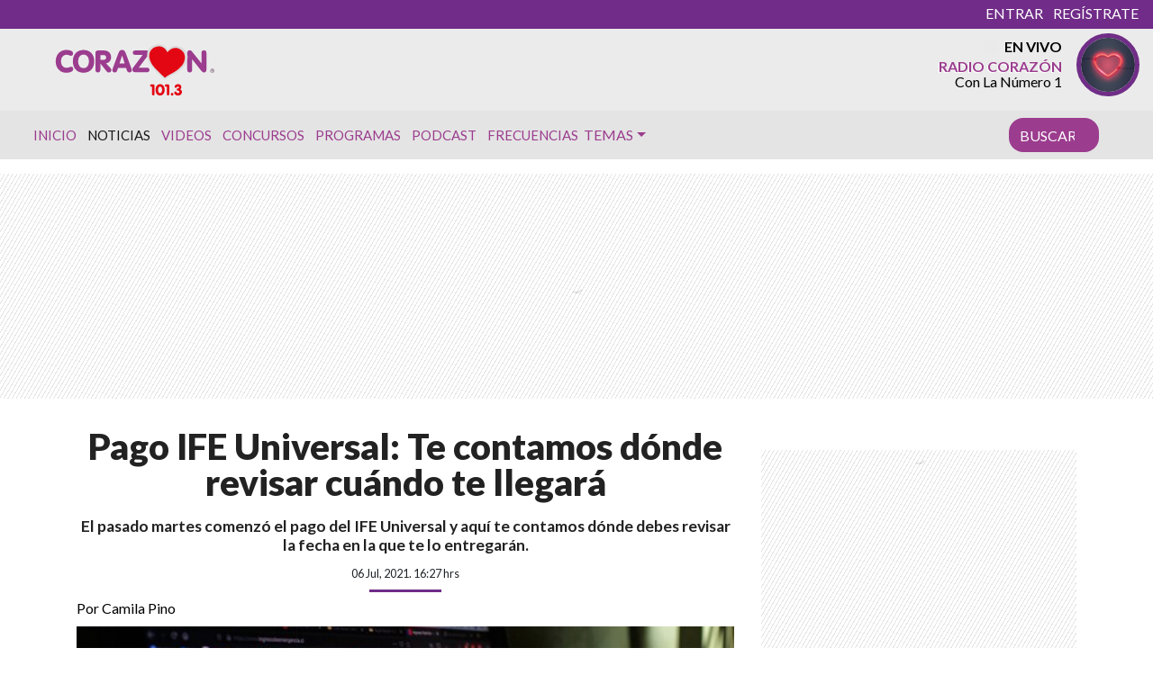

--- FILE ---
content_type: text/html
request_url: https://www.corazon.cl/2021/07/pago-ife-universal-te-contamos-donde-revisar-cuando-te-llegara/
body_size: 25978
content:
<!DOCTYPE html>
<html lang="es">
	<head>
		<meta charset="UTF-8">
		<meta name="viewport" content="width=device-width, initial-scale=1, shrink-to-fit=no">
		<meta name="adjacent:publisher-key" content="39ow6YPal9fyeqR57WEdqP" />
		<link rel="preconnect" href="//sdk.privacy-center.org">
		<link rel="preconnect" href="//sdk-gcp.privacy-center.org">
		<link rel="preload" as="script" href="https://cmp.prisa.com/dist/cmp.js">
		<link href="https://feeds.feedburner.com/corazon/sj52ALSu97p" rel="alternate" type="application/rss+xml" title="Radio Corazón"/>
		
		<meta name='robots' content='index, follow, max-image-preview:large, max-snippet:-1, max-video-preview:-1' />

	<!-- This site is optimized with the Yoast SEO Premium plugin v26.6 (Yoast SEO v26.6) - https://yoast.com/wordpress/plugins/seo/ -->
	<title>Pago IFE Universal: Te contamos dónde revisar cuándo te llegará — Radio Corazón</title>
<link data-rocket-prefetch href="https://cmp.prisa.com" rel="dns-prefetch">
<link data-rocket-prefetch href="https://feeds.feedburner.com" rel="dns-prefetch">
<link data-rocket-prefetch href="https://fonts.googleapis.com" rel="dns-prefetch">
<link data-rocket-prefetch href="https://c.amazon-adsystem.com" rel="dns-prefetch">
<link data-rocket-prefetch href="https://sdk.privacy-center.org" rel="dns-prefetch">
<link data-rocket-prefetch href="https://cdn.taboola.com" rel="dns-prefetch">
<link data-rocket-prefetch href="https://www.youtube.com" rel="dns-prefetch">
<link data-rocket-prefetch href="https://assets.prisamedia.cl" rel="dns-prefetch">
<link data-rocket-prefetch href="https://cdn.onesignal.com" rel="dns-prefetch">
<link data-rocket-prefetch href="https://cdn.getadjacent.com" rel="dns-prefetch">
<link data-rocket-prefetch href="https://www.googletagmanager.com" rel="dns-prefetch">
<link data-rocket-prefetch href="https://assets.adobedtm.com" rel="dns-prefetch">
<link data-rocket-prefetch href="https://securepubads.g.doubleclick.net" rel="dns-prefetch">
<link data-rocket-prefetch href="https://accounts.google.com" rel="dns-prefetch">
<link data-rocket-prefetch href="https://static.prisa.com" rel="dns-prefetch">
<link data-rocket-prefetch href="https://www.prisacom.com" rel="dns-prefetch">
<link data-rocket-prefetch href="https://cl.prisa.media" rel="dns-prefetch">
<link data-rocket-preload as="style" href="https://fonts.googleapis.com/css?family=Lato%3A400%2C700%2C900&#038;display=swap" rel="preload">
<link href="https://fonts.googleapis.com/css?family=Lato%3A400%2C700%2C900&#038;display=swap" media="print" onload="this.media=&#039;all&#039;" rel="stylesheet">
<noscript data-wpr-hosted-gf-parameters=""><link rel="stylesheet" href="https://fonts.googleapis.com/css?family=Lato%3A400%2C700%2C900&#038;display=swap"></noscript><link rel="preload" data-rocket-preload as="image" href="https://www.prisacom.com/comunes/piecomun-v9/imgs/piev9-2013_light.png?v2" fetchpriority="high">
	<meta name="description" content="El pasado martes comenzó el pago del IFE Universal y aquí te contamos dónde debes revisar la fecha en la que te lo entregarán." />
	<link rel="canonical" href="https://www.corazon.cl/2021/07/pago-ife-universal-te-contamos-donde-revisar-cuando-te-llegara/" />
	<meta property="og:locale" content="es_ES" />
	<meta property="og:type" content="article" />
	<meta property="og:title" content="Pago IFE Universal: Te contamos dónde revisar cuándo te llegará" />
	<meta property="og:description" content="El pasado martes comenzó el pago del IFE Universal y aquí te contamos dónde debes revisar la fecha en la que te lo entregarán." />
	<meta property="og:url" content="https://www.corazon.cl/2021/07/pago-ife-universal-te-contamos-donde-revisar-cuando-te-llegara/" />
	<meta property="og:site_name" content="Radio Corazón" />
	<meta property="article:publisher" content="https://web.facebook.com/RadioCorazonChile?_rdc=1&amp;_rdr" />
	<meta property="article:published_time" content="2021-07-06T20:27:34+00:00" />
	<meta property="og:image" content="https://www.corazon.cl/wp-content/uploads/2021/07/Pago-IFE-Universal.jpg" />
	<meta property="og:image:width" content="900" />
	<meta property="og:image:height" content="541" />
	<meta property="og:image:type" content="image/jpeg" />
	<meta name="author" content="Camila Pino" />
	<meta name="twitter:card" content="summary_large_image" />
	<meta name="twitter:creator" content="@RadioCorazonFM" />
	<meta name="twitter:site" content="@RadioCorazonFM" />
	<meta name="twitter:label1" content="Escrito por" />
	<meta name="twitter:data1" content="Camila Pino" />
	<meta name="twitter:label2" content="Tiempo de lectura" />
	<meta name="twitter:data2" content="2 minutos" />
	<script type="application/ld+json" class="yoast-schema-graph">{"@context":"https://schema.org","@graph":[{"@type":"Article","@id":"https://www.corazon.cl/2021/07/pago-ife-universal-te-contamos-donde-revisar-cuando-te-llegara/#article","isPartOf":{"@id":"https://www.corazon.cl/2021/07/pago-ife-universal-te-contamos-donde-revisar-cuando-te-llegara/"},"author":{"name":"Camila Pino","@id":"https://www.corazon.cl/#/schema/person/576c309d4ba10b461fed9fd02ffe7f84"},"headline":"Pago IFE Universal: Te contamos dónde revisar cuándo te llegará","datePublished":"2021-07-06T20:27:34+00:00","mainEntityOfPage":{"@id":"https://www.corazon.cl/2021/07/pago-ife-universal-te-contamos-donde-revisar-cuando-te-llegara/"},"wordCount":371,"commentCount":0,"publisher":{"@id":"https://www.corazon.cl/#organization"},"image":{"@id":"https://www.corazon.cl/2021/07/pago-ife-universal-te-contamos-donde-revisar-cuando-te-llegara/#primaryimage"},"thumbnailUrl":"https://www.corazon.cl/wp-content/uploads/2021/07/Pago-IFE-Universal.jpg","keywords":["Banco Estado","Dato Corazón","ife universal"],"articleSection":["Noticias"],"inLanguage":"es"},{"@type":"WebPage","@id":"https://www.corazon.cl/2021/07/pago-ife-universal-te-contamos-donde-revisar-cuando-te-llegara/","url":"https://www.corazon.cl/2021/07/pago-ife-universal-te-contamos-donde-revisar-cuando-te-llegara/","name":"Pago IFE Universal: Te contamos dónde revisar cuándo te llegará","isPartOf":{"@id":"https://www.corazon.cl/#website"},"primaryImageOfPage":{"@id":"https://www.corazon.cl/2021/07/pago-ife-universal-te-contamos-donde-revisar-cuando-te-llegara/#primaryimage"},"image":{"@id":"https://www.corazon.cl/2021/07/pago-ife-universal-te-contamos-donde-revisar-cuando-te-llegara/#primaryimage"},"thumbnailUrl":"https://www.corazon.cl/wp-content/uploads/2021/07/Pago-IFE-Universal.jpg","datePublished":"2021-07-06T20:27:34+00:00","description":"El pasado martes comenzó el pago del IFE Universal y aquí te contamos dónde debes revisar la fecha en la que te lo entregarán.","inLanguage":"es","potentialAction":[{"@type":"ReadAction","target":["https://www.corazon.cl/2021/07/pago-ife-universal-te-contamos-donde-revisar-cuando-te-llegara/"]}]},{"@type":"ImageObject","inLanguage":"es","@id":"https://www.corazon.cl/2021/07/pago-ife-universal-te-contamos-donde-revisar-cuando-te-llegara/#primaryimage","url":"https://www.corazon.cl/wp-content/uploads/2021/07/Pago-IFE-Universal.jpg","contentUrl":"https://www.corazon.cl/wp-content/uploads/2021/07/Pago-IFE-Universal.jpg","width":900,"height":541,"caption":"Pago IFE Universal"},{"@type":"WebSite","@id":"https://www.corazon.cl/#website","url":"https://www.corazon.cl/","name":"Radio Corazón","description":"La Número Uno","publisher":{"@id":"https://www.corazon.cl/#organization"},"alternateName":"Corazón","potentialAction":[{"@type":"SearchAction","target":{"@type":"EntryPoint","urlTemplate":"https://www.corazon.cl/?s={search_term_string}"},"query-input":{"@type":"PropertyValueSpecification","valueRequired":true,"valueName":"search_term_string"}}],"inLanguage":"es"},{"@type":"Organization","@id":"https://www.corazon.cl/#organization","name":"RADIO CORAZÓN","url":"https://www.corazon.cl/","logo":{"@type":"ImageObject","inLanguage":"es","@id":"https://www.corazon.cl/#/schema/logo/image/","url":"https://www.corazon.cl/wp-content/uploads/2021/06/og_corazon_generico.jpg","contentUrl":"https://www.corazon.cl/wp-content/uploads/2021/06/og_corazon_generico.jpg","width":1200,"height":630,"caption":"RADIO CORAZÓN"},"image":{"@id":"https://www.corazon.cl/#/schema/logo/image/"},"sameAs":["https://web.facebook.com/RadioCorazonChile?_rdc=1&_rdr","https://x.com/RadioCorazonFM"],"email":"comercial@prisamedia.com","legalName":"PRISA MEDIA S.A"},{"@type":"Person","@id":"https://www.corazon.cl/#/schema/person/576c309d4ba10b461fed9fd02ffe7f84","name":"Camila Pino","image":{"@type":"ImageObject","inLanguage":"es","@id":"https://www.corazon.cl/#/schema/person/image/","url":"https://secure.gravatar.com/avatar/cffbc8aba4481908c862268b5456cdd3ee2806c430a88fb496c8f7046b470b46?s=96&d=mm&r=g","contentUrl":"https://secure.gravatar.com/avatar/cffbc8aba4481908c862268b5456cdd3ee2806c430a88fb496c8f7046b470b46?s=96&d=mm&r=g","caption":"Camila Pino"},"url":"https://www.corazon.cl/author/cpino/"}]}</script>
	<!-- / Yoast SEO Premium plugin. -->


<link rel='dns-prefetch' href='//assets.prisamedia.cl' />
<link rel='dns-prefetch' href='//fonts.googleapis.com' />
<link rel='dns-prefetch' href='//www.prisacom.com' />
<link href='https://fonts.gstatic.com' crossorigin rel='preconnect' />
<style id='wp-img-auto-sizes-contain-inline-css' type='text/css'>
img:is([sizes=auto i],[sizes^="auto," i]){contain-intrinsic-size:3000px 1500px}
/*# sourceURL=wp-img-auto-sizes-contain-inline-css */
</style>
<style id='wp-block-library-inline-css' type='text/css'>
:root{--wp-block-synced-color:#7a00df;--wp-block-synced-color--rgb:122,0,223;--wp-bound-block-color:var(--wp-block-synced-color);--wp-editor-canvas-background:#ddd;--wp-admin-theme-color:#007cba;--wp-admin-theme-color--rgb:0,124,186;--wp-admin-theme-color-darker-10:#006ba1;--wp-admin-theme-color-darker-10--rgb:0,107,160.5;--wp-admin-theme-color-darker-20:#005a87;--wp-admin-theme-color-darker-20--rgb:0,90,135;--wp-admin-border-width-focus:2px}@media (min-resolution:192dpi){:root{--wp-admin-border-width-focus:1.5px}}.wp-element-button{cursor:pointer}:root .has-very-light-gray-background-color{background-color:#eee}:root .has-very-dark-gray-background-color{background-color:#313131}:root .has-very-light-gray-color{color:#eee}:root .has-very-dark-gray-color{color:#313131}:root .has-vivid-green-cyan-to-vivid-cyan-blue-gradient-background{background:linear-gradient(135deg,#00d084,#0693e3)}:root .has-purple-crush-gradient-background{background:linear-gradient(135deg,#34e2e4,#4721fb 50%,#ab1dfe)}:root .has-hazy-dawn-gradient-background{background:linear-gradient(135deg,#faaca8,#dad0ec)}:root .has-subdued-olive-gradient-background{background:linear-gradient(135deg,#fafae1,#67a671)}:root .has-atomic-cream-gradient-background{background:linear-gradient(135deg,#fdd79a,#004a59)}:root .has-nightshade-gradient-background{background:linear-gradient(135deg,#330968,#31cdcf)}:root .has-midnight-gradient-background{background:linear-gradient(135deg,#020381,#2874fc)}:root{--wp--preset--font-size--normal:16px;--wp--preset--font-size--huge:42px}.has-regular-font-size{font-size:1em}.has-larger-font-size{font-size:2.625em}.has-normal-font-size{font-size:var(--wp--preset--font-size--normal)}.has-huge-font-size{font-size:var(--wp--preset--font-size--huge)}.has-text-align-center{text-align:center}.has-text-align-left{text-align:left}.has-text-align-right{text-align:right}.has-fit-text{white-space:nowrap!important}#end-resizable-editor-section{display:none}.aligncenter{clear:both}.items-justified-left{justify-content:flex-start}.items-justified-center{justify-content:center}.items-justified-right{justify-content:flex-end}.items-justified-space-between{justify-content:space-between}.screen-reader-text{border:0;clip-path:inset(50%);height:1px;margin:-1px;overflow:hidden;padding:0;position:absolute;width:1px;word-wrap:normal!important}.screen-reader-text:focus{background-color:#ddd;clip-path:none;color:#444;display:block;font-size:1em;height:auto;left:5px;line-height:normal;padding:15px 23px 14px;text-decoration:none;top:5px;width:auto;z-index:100000}html :where(.has-border-color){border-style:solid}html :where([style*=border-top-color]){border-top-style:solid}html :where([style*=border-right-color]){border-right-style:solid}html :where([style*=border-bottom-color]){border-bottom-style:solid}html :where([style*=border-left-color]){border-left-style:solid}html :where([style*=border-width]){border-style:solid}html :where([style*=border-top-width]){border-top-style:solid}html :where([style*=border-right-width]){border-right-style:solid}html :where([style*=border-bottom-width]){border-bottom-style:solid}html :where([style*=border-left-width]){border-left-style:solid}html :where(img[class*=wp-image-]){height:auto;max-width:100%}:where(figure){margin:0 0 1em}html :where(.is-position-sticky){--wp-admin--admin-bar--position-offset:var(--wp-admin--admin-bar--height,0px)}@media screen and (max-width:600px){html :where(.is-position-sticky){--wp-admin--admin-bar--position-offset:0px}}

/*# sourceURL=wp-block-library-inline-css */
</style><style id='global-styles-inline-css' type='text/css'>
:root{--wp--preset--aspect-ratio--square: 1;--wp--preset--aspect-ratio--4-3: 4/3;--wp--preset--aspect-ratio--3-4: 3/4;--wp--preset--aspect-ratio--3-2: 3/2;--wp--preset--aspect-ratio--2-3: 2/3;--wp--preset--aspect-ratio--16-9: 16/9;--wp--preset--aspect-ratio--9-16: 9/16;--wp--preset--color--black: #000000;--wp--preset--color--cyan-bluish-gray: #abb8c3;--wp--preset--color--white: #ffffff;--wp--preset--color--pale-pink: #f78da7;--wp--preset--color--vivid-red: #cf2e2e;--wp--preset--color--luminous-vivid-orange: #ff6900;--wp--preset--color--luminous-vivid-amber: #fcb900;--wp--preset--color--light-green-cyan: #7bdcb5;--wp--preset--color--vivid-green-cyan: #00d084;--wp--preset--color--pale-cyan-blue: #8ed1fc;--wp--preset--color--vivid-cyan-blue: #0693e3;--wp--preset--color--vivid-purple: #9b51e0;--wp--preset--gradient--vivid-cyan-blue-to-vivid-purple: linear-gradient(135deg,rgb(6,147,227) 0%,rgb(155,81,224) 100%);--wp--preset--gradient--light-green-cyan-to-vivid-green-cyan: linear-gradient(135deg,rgb(122,220,180) 0%,rgb(0,208,130) 100%);--wp--preset--gradient--luminous-vivid-amber-to-luminous-vivid-orange: linear-gradient(135deg,rgb(252,185,0) 0%,rgb(255,105,0) 100%);--wp--preset--gradient--luminous-vivid-orange-to-vivid-red: linear-gradient(135deg,rgb(255,105,0) 0%,rgb(207,46,46) 100%);--wp--preset--gradient--very-light-gray-to-cyan-bluish-gray: linear-gradient(135deg,rgb(238,238,238) 0%,rgb(169,184,195) 100%);--wp--preset--gradient--cool-to-warm-spectrum: linear-gradient(135deg,rgb(74,234,220) 0%,rgb(151,120,209) 20%,rgb(207,42,186) 40%,rgb(238,44,130) 60%,rgb(251,105,98) 80%,rgb(254,248,76) 100%);--wp--preset--gradient--blush-light-purple: linear-gradient(135deg,rgb(255,206,236) 0%,rgb(152,150,240) 100%);--wp--preset--gradient--blush-bordeaux: linear-gradient(135deg,rgb(254,205,165) 0%,rgb(254,45,45) 50%,rgb(107,0,62) 100%);--wp--preset--gradient--luminous-dusk: linear-gradient(135deg,rgb(255,203,112) 0%,rgb(199,81,192) 50%,rgb(65,88,208) 100%);--wp--preset--gradient--pale-ocean: linear-gradient(135deg,rgb(255,245,203) 0%,rgb(182,227,212) 50%,rgb(51,167,181) 100%);--wp--preset--gradient--electric-grass: linear-gradient(135deg,rgb(202,248,128) 0%,rgb(113,206,126) 100%);--wp--preset--gradient--midnight: linear-gradient(135deg,rgb(2,3,129) 0%,rgb(40,116,252) 100%);--wp--preset--font-size--small: 13px;--wp--preset--font-size--medium: 20px;--wp--preset--font-size--large: 36px;--wp--preset--font-size--x-large: 42px;--wp--preset--spacing--20: 0.44rem;--wp--preset--spacing--30: 0.67rem;--wp--preset--spacing--40: 1rem;--wp--preset--spacing--50: 1.5rem;--wp--preset--spacing--60: 2.25rem;--wp--preset--spacing--70: 3.38rem;--wp--preset--spacing--80: 5.06rem;--wp--preset--shadow--natural: 6px 6px 9px rgba(0, 0, 0, 0.2);--wp--preset--shadow--deep: 12px 12px 50px rgba(0, 0, 0, 0.4);--wp--preset--shadow--sharp: 6px 6px 0px rgba(0, 0, 0, 0.2);--wp--preset--shadow--outlined: 6px 6px 0px -3px rgb(255, 255, 255), 6px 6px rgb(0, 0, 0);--wp--preset--shadow--crisp: 6px 6px 0px rgb(0, 0, 0);}:where(.is-layout-flex){gap: 0.5em;}:where(.is-layout-grid){gap: 0.5em;}body .is-layout-flex{display: flex;}.is-layout-flex{flex-wrap: wrap;align-items: center;}.is-layout-flex > :is(*, div){margin: 0;}body .is-layout-grid{display: grid;}.is-layout-grid > :is(*, div){margin: 0;}:where(.wp-block-columns.is-layout-flex){gap: 2em;}:where(.wp-block-columns.is-layout-grid){gap: 2em;}:where(.wp-block-post-template.is-layout-flex){gap: 1.25em;}:where(.wp-block-post-template.is-layout-grid){gap: 1.25em;}.has-black-color{color: var(--wp--preset--color--black) !important;}.has-cyan-bluish-gray-color{color: var(--wp--preset--color--cyan-bluish-gray) !important;}.has-white-color{color: var(--wp--preset--color--white) !important;}.has-pale-pink-color{color: var(--wp--preset--color--pale-pink) !important;}.has-vivid-red-color{color: var(--wp--preset--color--vivid-red) !important;}.has-luminous-vivid-orange-color{color: var(--wp--preset--color--luminous-vivid-orange) !important;}.has-luminous-vivid-amber-color{color: var(--wp--preset--color--luminous-vivid-amber) !important;}.has-light-green-cyan-color{color: var(--wp--preset--color--light-green-cyan) !important;}.has-vivid-green-cyan-color{color: var(--wp--preset--color--vivid-green-cyan) !important;}.has-pale-cyan-blue-color{color: var(--wp--preset--color--pale-cyan-blue) !important;}.has-vivid-cyan-blue-color{color: var(--wp--preset--color--vivid-cyan-blue) !important;}.has-vivid-purple-color{color: var(--wp--preset--color--vivid-purple) !important;}.has-black-background-color{background-color: var(--wp--preset--color--black) !important;}.has-cyan-bluish-gray-background-color{background-color: var(--wp--preset--color--cyan-bluish-gray) !important;}.has-white-background-color{background-color: var(--wp--preset--color--white) !important;}.has-pale-pink-background-color{background-color: var(--wp--preset--color--pale-pink) !important;}.has-vivid-red-background-color{background-color: var(--wp--preset--color--vivid-red) !important;}.has-luminous-vivid-orange-background-color{background-color: var(--wp--preset--color--luminous-vivid-orange) !important;}.has-luminous-vivid-amber-background-color{background-color: var(--wp--preset--color--luminous-vivid-amber) !important;}.has-light-green-cyan-background-color{background-color: var(--wp--preset--color--light-green-cyan) !important;}.has-vivid-green-cyan-background-color{background-color: var(--wp--preset--color--vivid-green-cyan) !important;}.has-pale-cyan-blue-background-color{background-color: var(--wp--preset--color--pale-cyan-blue) !important;}.has-vivid-cyan-blue-background-color{background-color: var(--wp--preset--color--vivid-cyan-blue) !important;}.has-vivid-purple-background-color{background-color: var(--wp--preset--color--vivid-purple) !important;}.has-black-border-color{border-color: var(--wp--preset--color--black) !important;}.has-cyan-bluish-gray-border-color{border-color: var(--wp--preset--color--cyan-bluish-gray) !important;}.has-white-border-color{border-color: var(--wp--preset--color--white) !important;}.has-pale-pink-border-color{border-color: var(--wp--preset--color--pale-pink) !important;}.has-vivid-red-border-color{border-color: var(--wp--preset--color--vivid-red) !important;}.has-luminous-vivid-orange-border-color{border-color: var(--wp--preset--color--luminous-vivid-orange) !important;}.has-luminous-vivid-amber-border-color{border-color: var(--wp--preset--color--luminous-vivid-amber) !important;}.has-light-green-cyan-border-color{border-color: var(--wp--preset--color--light-green-cyan) !important;}.has-vivid-green-cyan-border-color{border-color: var(--wp--preset--color--vivid-green-cyan) !important;}.has-pale-cyan-blue-border-color{border-color: var(--wp--preset--color--pale-cyan-blue) !important;}.has-vivid-cyan-blue-border-color{border-color: var(--wp--preset--color--vivid-cyan-blue) !important;}.has-vivid-purple-border-color{border-color: var(--wp--preset--color--vivid-purple) !important;}.has-vivid-cyan-blue-to-vivid-purple-gradient-background{background: var(--wp--preset--gradient--vivid-cyan-blue-to-vivid-purple) !important;}.has-light-green-cyan-to-vivid-green-cyan-gradient-background{background: var(--wp--preset--gradient--light-green-cyan-to-vivid-green-cyan) !important;}.has-luminous-vivid-amber-to-luminous-vivid-orange-gradient-background{background: var(--wp--preset--gradient--luminous-vivid-amber-to-luminous-vivid-orange) !important;}.has-luminous-vivid-orange-to-vivid-red-gradient-background{background: var(--wp--preset--gradient--luminous-vivid-orange-to-vivid-red) !important;}.has-very-light-gray-to-cyan-bluish-gray-gradient-background{background: var(--wp--preset--gradient--very-light-gray-to-cyan-bluish-gray) !important;}.has-cool-to-warm-spectrum-gradient-background{background: var(--wp--preset--gradient--cool-to-warm-spectrum) !important;}.has-blush-light-purple-gradient-background{background: var(--wp--preset--gradient--blush-light-purple) !important;}.has-blush-bordeaux-gradient-background{background: var(--wp--preset--gradient--blush-bordeaux) !important;}.has-luminous-dusk-gradient-background{background: var(--wp--preset--gradient--luminous-dusk) !important;}.has-pale-ocean-gradient-background{background: var(--wp--preset--gradient--pale-ocean) !important;}.has-electric-grass-gradient-background{background: var(--wp--preset--gradient--electric-grass) !important;}.has-midnight-gradient-background{background: var(--wp--preset--gradient--midnight) !important;}.has-small-font-size{font-size: var(--wp--preset--font-size--small) !important;}.has-medium-font-size{font-size: var(--wp--preset--font-size--medium) !important;}.has-large-font-size{font-size: var(--wp--preset--font-size--large) !important;}.has-x-large-font-size{font-size: var(--wp--preset--font-size--x-large) !important;}
/*# sourceURL=global-styles-inline-css */
</style>

<style id='classic-theme-styles-inline-css' type='text/css'>
/*! This file is auto-generated */
.wp-block-button__link{color:#fff;background-color:#32373c;border-radius:9999px;box-shadow:none;text-decoration:none;padding:calc(.667em + 2px) calc(1.333em + 2px);font-size:1.125em}.wp-block-file__button{background:#32373c;color:#fff;text-decoration:none}
/*# sourceURL=/wp-includes/css/classic-themes.min.css */
</style>
<style id='dominant-color-styles-inline-css' type='text/css'>
img[data-dominant-color]:not(.has-transparency) { background-color: var(--dominant-color); }
/*# sourceURL=dominant-color-styles-inline-css */
</style>
<link rel='stylesheet' id='lbpc-styles-css' href='https://www.corazon.cl/wp-content/plugins/linkbuilding-pm-chile/assets/css/lbpc.min.css?ver=1.2' type='text/css' media='all' />
<link rel='stylesheet' id='child-understrap-styles-css' href='https://www.corazon.cl/wp-content/themes/chacotero/css/child-theme.min.css?ver=23.0.16' type='text/css' media='all' />

<link rel='stylesheet' id='owl-carousel-css' href='https://www.corazon.cl/wp-content/themes/chacotero/src/vendor/owlcarousel/dist/assets/owl.carousel.min.css?ver=23.0.16' type='text/css' media='all' />
<link rel='stylesheet' id='owl-carousel-theme-css' href='https://www.corazon.cl/wp-content/themes/chacotero/src/vendor/owlcarousel/dist/assets/owl.theme.default.min.css?ver=23.0.16' type='text/css' media='all' />
<link data-minify="1" rel='stylesheet' id='prisa-styles-css' href='https://www.corazon.cl/wp-content/cache/min/1/comunes/piecomun-v9/css/pie-comunes.css?ver=1766860092' type='text/css' media='all' />
<link data-minify="1" rel='stylesheet' id='single-style-css' href='https://www.corazon.cl/wp-content/cache/min/1/wp-content/themes/chacotero/css/single.css?ver=1766860092' type='text/css' media='all' />
<link data-minify="1" rel='stylesheet' id='main-style-css' href='https://www.corazon.cl/wp-content/cache/min/1/wp-content/themes/chacotero/css/main.css?ver=1766860092' type='text/css' media='all' />
<script type="text/javascript" src="https://www.corazon.cl/wp-includes/js/jquery/jquery.min.js?ver=3.7.1" id="jquery-core-js"></script>
<script type="text/javascript" src="https://www.corazon.cl/wp-includes/js/jquery/jquery-migrate.min.js?ver=3.4.1" id="jquery-migrate-js"></script>
<script type="text/javascript" id="seo-automated-link-building-js-extra">
/* <![CDATA[ */
var seoAutomatedLinkBuilding = {"ajaxUrl":"https://www.corazon.cl/wp-admin/admin-ajax.php"};
//# sourceURL=seo-automated-link-building-js-extra
/* ]]> */
</script>
<script type="text/javascript" src="https://www.corazon.cl/wp-content/plugins/seo-automated-link-building/js/seo-automated-link-building.js?ver=6.9" id="seo-automated-link-building-js"></script>
<script  defer  src="https://assets.prisamedia.cl/fonts/awesome/js/all.min.js?ver=6.9"></script>
<script type="text/javascript" id="my_loadmore-js-extra">
/* <![CDATA[ */
var misha_loadmore_params = {"ajaxurl":"https://www.corazon.cl/wp-admin/admin-ajax.php","posts":"{\"page\":0,\"year\":2021,\"monthnum\":7,\"name\":\"pago-ife-universal-te-contamos-donde-revisar-cuando-te-llegara\",\"error\":\"\",\"m\":\"\",\"p\":0,\"post_parent\":\"\",\"subpost\":\"\",\"subpost_id\":\"\",\"attachment\":\"\",\"attachment_id\":0,\"pagename\":\"\",\"page_id\":0,\"second\":\"\",\"minute\":\"\",\"hour\":\"\",\"day\":0,\"w\":0,\"category_name\":\"\",\"tag\":\"\",\"cat\":\"\",\"tag_id\":\"\",\"author\":\"\",\"author_name\":\"\",\"feed\":\"\",\"tb\":\"\",\"paged\":0,\"meta_key\":\"\",\"meta_value\":\"\",\"preview\":\"\",\"s\":\"\",\"sentence\":\"\",\"title\":\"\",\"fields\":\"all\",\"menu_order\":\"\",\"embed\":\"\",\"category__in\":[],\"category__not_in\":[],\"category__and\":[],\"post__in\":[],\"post__not_in\":[],\"post_name__in\":[],\"tag__in\":[],\"tag__not_in\":[],\"tag__and\":[],\"tag_slug__in\":[],\"tag_slug__and\":[],\"post_parent__in\":[],\"post_parent__not_in\":[],\"author__in\":[],\"author__not_in\":[],\"search_columns\":[],\"ignore_sticky_posts\":false,\"suppress_filters\":false,\"cache_results\":true,\"update_post_term_cache\":true,\"update_menu_item_cache\":false,\"lazy_load_term_meta\":true,\"update_post_meta_cache\":true,\"post_type\":\"\",\"posts_per_page\":4,\"nopaging\":false,\"comments_per_page\":\"50\",\"no_found_rows\":false,\"order\":\"DESC\"}","current_page":"1","max_page":"0"};
//# sourceURL=my_loadmore-js-extra
/* ]]> */
</script>
<script type="text/javascript" src="https://www.corazon.cl/wp-content/themes/chacotero/js/archive.js?ver=2.0" id="my_loadmore-js"></script>
<meta name="generator" content="dominant-color-images 1.2.0">
  <script src="https://cdn.onesignal.com/sdks/web/v16/OneSignalSDK.page.js" defer></script>
  <script>
          window.OneSignalDeferred = window.OneSignalDeferred || [];
          OneSignalDeferred.push(async function(OneSignal) {
            await OneSignal.init({
              appId: "56e1d07e-2c32-4c87-9bed-82ff0512084b",
              serviceWorkerOverrideForTypical: true,
              path: "https://www.corazon.cl/wp-content/plugins/onesignal-free-web-push-notifications/sdk_files/",
              serviceWorkerParam: { scope: "/wp-content/plugins/onesignal-free-web-push-notifications/sdk_files/push/onesignal/" },
              serviceWorkerPath: "OneSignalSDKWorker.js",
            });
          });

          // Unregister the legacy OneSignal service worker to prevent scope conflicts
          if (navigator.serviceWorker) {
            navigator.serviceWorker.getRegistrations().then((registrations) => {
              // Iterate through all registered service workers
              registrations.forEach((registration) => {
                // Check the script URL to identify the specific service worker
                if (registration.active && registration.active.scriptURL.includes('OneSignalSDKWorker.js.php')) {
                  // Unregister the service worker
                  registration.unregister().then((success) => {
                    if (success) {
                      console.log('OneSignalSW: Successfully unregistered:', registration.active.scriptURL);
                    } else {
                      console.log('OneSignalSW: Failed to unregister:', registration.active.scriptURL);
                    }
                  });
                }
              });
            }).catch((error) => {
              console.error('Error fetching service worker registrations:', error);
            });
        }
        </script>
<meta name="generator" content="performance-lab 4.0.0; plugins: dominant-color-images, webp-uploads">
<meta name="generator" content="webp-uploads 2.6.0">
<link rel="pingback" href="https://www.corazon.cl/xmlrpc.php">
<meta name="mobile-web-app-capable" content="yes">
<meta name="apple-mobile-web-app-capable" content="yes">
<meta name="apple-mobile-web-app-title" content="Radio Corazón - La Número Uno">
<link rel="amphtml" href="https://www.corazon.cl/2021/07/pago-ife-universal-te-contamos-donde-revisar-cuando-te-llegara/amp/"><link rel="icon" href="https://www.corazon.cl/wp-content/uploads/2018/09/cropped-android-chrome-512x512-1-32x32.png" sizes="32x32" />
<link rel="icon" href="https://www.corazon.cl/wp-content/uploads/2018/09/cropped-android-chrome-512x512-1-192x192.png" sizes="192x192" />
<link rel="apple-touch-icon" href="https://www.corazon.cl/wp-content/uploads/2018/09/cropped-android-chrome-512x512-1-180x180.png" />
<meta name="msapplication-TileImage" content="https://www.corazon.cl/wp-content/uploads/2018/09/cropped-android-chrome-512x512-1-270x270.png" />

		

		

<!-- adjacent -->
<script type="text/javascript"src="https://cmp.prisa.com/dist/cmp.js"></script>
<script src="https://cdn.getadjacent.com/amd/ned-adjacent.min.js?v=2"></script>
<!-- adjacent -->
<script>

     var googletag = googletag || {};
     googletag.cmd = googletag.cmd || [];
     googletag.cmd.push(function () {
                          googletag.pubads().setTargeting('pbskey', ['120341','noticias',]);
                
  });

    (() => {

        let adjacent = new Adjacent();
        let width = window.screen.width;
        adjacent.init().then((response) => {
            window['ned-adjacent']['ned-ad'] = {
                adUnit: (width >= 992 ? 'corazon_web/' : 'corazon_mob/') + 'ros'
            };

        });

    })();

    

</script>
<!-- /adjacent -->


		<!-- Google tag (gtag.js) -->
		<script async src="https://www.googletagmanager.com/gtag/js?id=G-L8R5TLL35N"></script>
		<script>
		  window.dataLayer = window.dataLayer || [];
		  function gtag(){dataLayer.push(arguments);}
		  gtag('js', new Date());

		  gtag('config', 'G-L8R5TLL35N');
		</script>
		<!-- <script type="text/javascript">
      window._hotmusic = window._hotmusic || [];
    _hotmusic.push({source: 'corazon', collect:'radio-corazon'});

    (function(d, s, url, id, sourceParam, collectParam) {
        if (!d.getElementById(id)) {
            var js = d.createElement(s);
            js.async = false;
            var timestamp = Date.now(); 
            js.src = `${url}?source=${encodeURIComponent(sourceParam)}&collect=${encodeURIComponent(collectParam)}&t=${timestamp}`;
            js.id = id;
            var fjs = d.getElementsByTagName(s)[0];
            fjs.parentNode.insertBefore(js, fjs);
        }
    })(document, 'script', 'https://cl.prisa.media/labs/hotmusic/load.js', 'hm_script', window._hotmusic[0].source, window._hotmusic[0].collect);
    </script> -->
	<style id="rocket-lazyrender-inline-css">[data-wpr-lazyrender] {content-visibility: auto;}</style><meta name="generator" content="WP Rocket 3.20.2" data-wpr-features="wpr_preconnect_external_domains wpr_automatic_lazy_rendering wpr_oci wpr_minify_css wpr_preload_links wpr_desktop" /></head>
	<body class="wp-singular post-template-default single single-post postid-120341 single-format-standard wp-embed-responsive wp-theme-iarc wp-child-theme-chacotero group-blog">

    
    	<script id="pmuserjs" src="https://static.prisa.com/dist/subs/pmuser/v2/stable/pmuser.min.js"></script>
    

     <!-- dtm pre -->
<script type="text/javascript">
    var r1 = window.location.host;
var r2 = window.location.href;
  window.DTM = {
    eventQueue: [],
    trackEvent: function(eventName, data){
        window.DTM.eventQueue.push({
            "eventName": eventName,
            "data": data
        });
    }
};

window.DTM = window.DTM || {};
DTM.pageDataLayer = {  
       articleID: "120341",
        articleLength: "359",
        articleTitle: "Pago IFE Universal: Te contamos d\u00f3nde revisar cu\u00e1ndo te llegar\u00e1",
        audioContent: "0",
        author:  [{"id":"camila_pino","name":"Camila Pino"}] ,
        brand: "0",
        brandedContent: "0",
        businessUnit: "radio",
        canonicalURL: "https:\/\/www.corazon.cl\/2021\/07\/pago-ife-universal-te-contamos-donde-revisar-cuando-te-llegara\/",
        cleanURL: "https:\/\/www.corazon.cl\/2021\/07\/pago-ife-universal-te-contamos-donde-revisar-cuando-te-llegara\/",
        cms: "wp",
        creationDate: "2021/07/06",
        destinationURL: "https:\/\/www.corazon.cl\/2021\/07\/pago-ife-universal-te-contamos-donde-revisar-cuando-te-llegara\/",
        domain: "corazon.cl",
        geoRegion: "chile",
        language: "es",
        liveContent: "0",
        loadType: "secuencial",  
        onsiteSearch: "0",
        onsiteSearchTerm: "",
        onsiteSearchResults: "",
        org: "prisa",
        pageInstanceID: "1768861354_1063683",
         pageName: "corazoncl\/2021\/07\/pago-ife-universal-te-contamos-donde-revisar-cuando-te-llegara\/",
        pageTitle: "Pago IFE Universal: Te contamos d\u00f3nde revisar cu\u00e1ndo te llegar\u00e1",
        pageType: "articulo",
        primaryCategory: "noticias",
        profileID: "",
        program: "",
        programStation: "corazon",
        publishDate: "2021/07/06",
        publisher: "corazon",
        referringDomain: "",
        referringURL: "",
        registeredUser: "",
        server: "www.corazon.cl",
        siteID: "corazoncl",
        editionNavigation: "chile",
        ssl: "1",
        subCategory1: "noticias",
        subCategory2: "",
        sysEnv: "web",
        tags:  [{'id':'banco_estado','name':'Banco Estado' },{'id':'dato_corazon','name':'Dato Coraz\u00f3n' },{'id':'ife_universal','name':'ife universal' }] ,
        thematic: "musical",
        updateDate: "2021/07/06",
        videoContent: "0",
        referringDomain: r1,
        referringURL: r2


};






</script>
<link rel="preload" as="script" href="https://assets.adobedtm.com/0681c221600c/9b44d93cb07f/launch-c97f0a885d1b.min.js" />
<script src="https://assets.adobedtm.com/0681c221600c/9b44d93cb07f/launch-c97f0a885d1b.min.js" async></script>
<script src="https://www.youtube.com/iframe_api"></script> 

<!-- /dtp pre -->


        <script type="text/javascript">
		    function initOneTap() {
		        let unificadoIsConnected = PMUser?.isLoggedInLocal() ?? false;
           
           if (unificadoIsConnected) return;


		        var refererUri = encodeURIComponent(window.location.href);
		        var loginUri = `https://connect.prisadigital.com/connect/google/corazon/?redirect_uri=${encodeURIComponent('https://seguro.corazon.cl/rrss?onetap=1&referer=' + refererUri)}&encode=1`;

		      
		        OneTapGenerator('script', {
		            id: 'onetap-script',
		            src: 'https://accounts.google.com/gsi/client',
		            async: true,
		            defer: true
		        }, true);

		       
		        OneTapGenerator('div', {
		            id: 'g_id_onload',
		            'data-client_id': '484514662025-v4jmbd6cmkss98uc40rlom0mvvnv5gcn.apps.googleusercontent.com',
		            'data-context': 'signin',
		            'data-login_uri': loginUri,
		            'data-auto_select': 'false',
		            'data-close_on_tap_outside': 'false',
		            'data-itp_support': 'true'
		        }, true);
		    }

		    function OneTapGenerator(tag, attributes, insertAtStart = false) {
		        var element = document.createElement(tag);
		        Object.keys(attributes).forEach(key => element.setAttribute(key, attributes[key]));

		        var body = document.body;
		        if (insertAtStart && body.firstChild) {
		            body.insertBefore(element, body.firstChild);
		        } else {
		            body.appendChild(element);
		        }
		    }

		    function removeOneTapElement(id) {
		        var element = document.getElementById(id);
		        if (element) element.remove();
		    }

		    initOneTap();
		</script>

     
		<script type="text/javascript">
			window._taboola = window._taboola || [];
		   _taboola.push({article:'auto'});
		    !function (e, f, u, i) {
		        if (!document.getElementById(i)) {
		            e.async = 1;
		            e.src = u;
		            e.id = i;
		            f.parentNode.insertBefore(e, f);
		        }
		    }(document.createElement('script'), document.getElementsByTagName('script')[0], '//cdn.taboola.com/libtrc/grupoprisa-corazoncl/loader.js', 'tb_loader_script');
		    if (window.performance && typeof window.performance.mark == 'function') {
		        window.performance.mark('tbl_ic');
		    }
		</script>

 

		<header  class="sticky-top">
			<!-- main menu -->
			<section  class="main-menu">
				
				<style type="text/css">
					.main-menu {
					border-top: 2em solid #702c88;
					}
					.uu {
						position: absolute;
					top: -1.8em;
					right: 1em;
					color: #fff;
					text-transform: uppercase;
					display: inline-block;
					}
					.uu a {
						color: #fff;
					}
					
				</style>

				 <style type="text/css">
			          .temas .dropdown-menu { background: #e4e4e4; }
			          .temas .dropdown-item:focus, .dropdown-item:hover { background: #e4e4e4; }
			          a.my-dropdown-link, a.dropdown-item { color: #9b3c8e;}
			        </style>

			         <style type="text/css">
        ned-ad[ad-type=Interstitial][ad-empty=false] {
          display: none!important;
        }
      </style>
				
				<!-- uu -->
				<div  class="container-fluid">
					<div  class="row">
						<div class="col-12">
							
							<div class="uu">
								<ul class="list-inline">
									<li class="list-inline-item">
										<span class="primero" id="primero"><a href="#" rel="nofollow"><i class="fas fa-sign-in-alt"></i> </a></span>
									</li>
									<li class="list-inline-item">
										<span class="segundo" id="segundo"><a href="#" rel="nofollow"><i class="fas fa-user-plus"></i> </a></span>
									</li>
								</ul>
							</div>
							
						</div>
					</div>
				</div>
				<!-- /uu -->
												
			

       
	 
	   	<script type="text/javascript">
              
              var parametros = {
                perfil_url: "https://seguro.corazon.cl/perfil",
                registro_url: "https://seguro.corazon.cl/registro",
                desconexion_url: "https://seguro.corazon.cl/desconectar",
                identificacion_url: "https://seguro.corazon.cl/conectar",
                back_url: "WDWA1YmfM2jk0rCbL9JBhjIe9lAMefJq64DM6gFc73SivNl%2FRs4zhvDE5m3SPjXMwGFCdn8uRi2y8C%2BhYqOdY3NQPq%2BsDi5hOHKhiLbXgBSzMrUE6IAFwNnNQVDMaEoc"
              };
              let unificadoIsConnected = false;

             
              var divDatosPrimero = document.getElementById("primero");
              var divDatosSegundo = document.getElementById("segundo");

             

               unificadoIsConnected = PMUser ? PMUser.isLoggedInLocal() : false;

              
              if (unificadoIsConnected) {
                divDatosPrimero.innerHTML = '<a href="'+parametros.perfil_url+'" target="_blank"><i class="fas fa-user-alt"></i> MI PERFIL</a>';
                  
                divDatosSegundo.innerHTML = '<a href="'+parametros.desconexion_url+"?backURL="+parametros.back_url+'">SALIR <i class="fas fa-sign-out-alt"></i></a>';

                console.log("LOGEADO");
              } else {
               
                divDatosPrimero.innerHTML = '<a href="'+parametros.identificacion_url+"?backURL="+parametros.back_url+'"><i class="fas fa-sign-in-alt"></i> ENTRAR</a>';
                  
                divDatosSegundo.innerHTML = '<a href="'+parametros.registro_url+"?backURL="+parametros.back_url+'"><i class="fas fa-user-plus"></i> REGÍSTRATE</a>';

                console.log("NO LOGEADO");
              }


             
            </script>
	   

				
				
				
				<div  class="container-fluid">
					<div class="d-flex">

						<!-- logo -->
						<div class="logo d-md-block d-none">
							<div class="corazon-logo">
							<a href="/">
								<span>Radio Corazón</span>
							</a>
							</div>
						</div>
						<!-- /logo -->


						 

			              
						<!-- now playing -->
						<div class="envivo ml-auto d-md-block d-none">
							<a href="//envivo.corazon.cl" target="_blank" rel="noopener noreferrer">
								<ul class="list-unstyled">
									<li class="media">
										<div class="media-body align-middle live">
											<span><i class="live-icon ml-auto"></i>EN VIVO</span>
											<h4></h4>
											<p></p>
											
										</div>
										<img src="" class="program-img">
									</li>
								</ul>
							</a>
						</div>
						<!-- /now playing -->
					</div>
				</div>
			</section>
			<!-- /main menu -->
			<!-- nav menu -->
			<nav class="navbar navbar-expand-lg navbar-light bg-cora" id=nav-home>
				<div  class="container-fluid">
					
					<button class="navbar-toggler collapsed" type="button" data-toggle="collapse" data-target="#navbarSupportedContent" aria-controls="navbarSupportedContent" aria-expanded="false" aria-label="Toggle navigation">
					<span class="icon-bar top-bar"></span>
					<span class="icon-bar middle-bar"></span>
					<span class="icon-bar bottom-bar"></span>
					</button>
					
					<!-- logo -->
					<div class="corazon-logo d-md-none" >
					<a href="/">
						<span>Radio Corazón</span>
					</a>
					</div>
					<!-- /logo -->
					<!-- player mob -->
					<div class="envivo-bar-movil mr-1 d-block d-md-none">
						<a href="//envivo.corazon.cl" rel="noopener noreferrer" target="_blank" class="text-white"> <i class="live-icon"></i> <span>En vivo</span> </a>
					</div>
					<!-- /player mob -->
					<div class="collapse navbar-collapse" id="navbarSupportedContent">
						
						<div id="navbarNavDropdown" class="menu-menu-principal-container"><ul id="main-menu" class="navbar-nav mr-auto text-uppercase"><li itemscope="itemscope" itemtype="https://www.schema.org/SiteNavigationElement" id="menu-item-7602" class="menu-item menu-item-type-custom menu-item-object-custom menu-item-home menu-item-7602 nav-item"><a title="Inicio" href="https://www.corazon.cl" class="nav-link">Inicio</a></li>
<li itemscope="itemscope" itemtype="https://www.schema.org/SiteNavigationElement" id="menu-item-39488" class="menu-item menu-item-type-taxonomy menu-item-object-category current-post-ancestor current-menu-parent current-post-parent active menu-item-39488 nav-item"><a title="Noticias" href="https://www.corazon.cl/category/noticias/" class="nav-link">Noticias</a></li>
<li itemscope="itemscope" itemtype="https://www.schema.org/SiteNavigationElement" id="menu-item-150654" class="menu-item menu-item-type-taxonomy menu-item-object-category menu-item-150654 nav-item"><a title="Videos" href="https://www.corazon.cl/category/videos/" class="nav-link">Videos</a></li>
<li itemscope="itemscope" itemtype="https://www.schema.org/SiteNavigationElement" id="menu-item-39489" class="menu-item menu-item-type-taxonomy menu-item-object-category menu-item-39489 nav-item"><a title="Concursos" href="https://www.corazon.cl/category/concursos/" class="nav-link">Concursos</a></li>
<li itemscope="itemscope" itemtype="https://www.schema.org/SiteNavigationElement" id="menu-item-39490" class="menu-item menu-item-type-post_type menu-item-object-page menu-item-39490 nav-item"><a title="Programas" href="https://www.corazon.cl/programacion/" class="nav-link">Programas</a></li>
<li itemscope="itemscope" itemtype="https://www.schema.org/SiteNavigationElement" id="menu-item-43623" class="menu-item menu-item-type-custom menu-item-object-custom menu-item-43623 nav-item"><a title="Podcast" target="_blank" rel="noopener noreferrer" href="https://envivo.corazon.cl/alacarta/" class="nav-link">Podcast</a></li>
<li itemscope="itemscope" itemtype="https://www.schema.org/SiteNavigationElement" id="menu-item-39491" class="menu-item menu-item-type-post_type menu-item-object-page menu-item-39491 nav-item"><a title="Frecuencias" href="https://www.corazon.cl/frecuencias/" class="nav-link">Frecuencias</a></li>
</ul></div>
						                      
                      <li class="list-inline-item nav-item dropdown temas">
                        <span class="nav-links text-uppercase">
                          
                            <a class="dropdown-toggle my-dropdown-link" href="#" id="dropdown05" data-toggle="dropdown"
                                aria-expanded="false">Temas</a>
                            <ul class="dropdown-menu" aria-labelledby="dropdown05">
                                                                 <li>
                                  <a  href="https://www.pudahuel.cl/noticias/2024/12/la-suerte-en-chile-2024-sorteos-3-millones-hoy-miercoles-11-de-diciembre-revisa-aqui-los-nuevos-rut-ganadores/" target="_blank" class="dropdown-item">
                                    La Suerte de Ser Chileno                                    </a>
                                </li>
                                                           </ul>
                        </span>
                    </li>
                    						<form class="form-inline my-2 my-lg-0 form-home ml-auto" action="/">
							<input class="form-control mr-sm-2"  type="search" name="s" placeholder="Buscar" aria-label="Search" value="">
						</form>
						<!-- rrss home desk -->
						<div class="rrss-home d-block">
							<ul class="list-inline m-0 text-center">
								<li class="list-inline-item">
									<a href="https://profile.google.com/cp/CgsvZy8xMjFzeDV3ag" target="_blank" rel="nofollow" title="S&iacute;guenos en Google">
										<span class="fa-stack align-bottom faa-spin animated-hover">
											<i class="fas fa-circle fa-stack-2x"></i>
											<i class="fab fa-google fa-stack-1x"></i>
										</span>
									</a>
								</li>
								<li class="list-inline-item">
									<a href="https://www.facebook.com/RadioCorazonChile" target="_blank" rel="nofollow" title="S&iacute;guenos en Facebook">
										<span class="fa-stack align-bottom faa-spin animated-hover">
											<i class="fas fa-circle fa-stack-2x"></i>
											<i class="fab fa-facebook-f fa-stack-1x"></i>
										</span>
									</a>
								</li>
								<li class="list-inline-item">
									<a href="https://twitter.com/RadioCorazonFM" target="_blank" rel="nofollow" title="S&iacute;guenos en Twitter">
										<span class="fa-stack align-bottom faa-spin animated-hover">
											<i class="fas fa-circle fa-stack-2x"></i>
											<i class="fa-brands fa-x-twitter fa-stack-1x"></i>
										</span>
									</a>
								</li>
								<li class="list-inline-item">
									<a href="https://www.instagram.com/radiocorazonfm/" target="_blank" rel="nofollow" title="S&iacute;guenos en Instagram">
										<span class="fa-stack align-bottom faa-spin animated-hover">
											<i class="fas fa-circle fa-stack-2x"></i>
											<i class="fab fa-instagram fa-stack-1x"></i>
										</span>
									</a>
								</li>
								<li class="list-inline-item">
									<a href="https://www.youtube.com/user/RadioCorazonFM" target="_blank" rel="nofollow" title="S&iacute;guenos en Youtube">
										<span class="fa-stack align-bottom faa-spin animated-hover">
											<i class="fas fa-circle fa-stack-2x"></i>
											<i class="fab fa-youtube fa-stack-1x"></i>
										</span>
									</a>
								</li>
								<li class="list-inline-item">
									<a href="https://wa.me/56967853972" target="_blank" rel="nofollow" title="Háblanos por WhatsApp">
										<span class="fa-stack align-bottom faa-spin animated-hover">
											<i class="fas fa-circle fa-stack-2x"></i>
											<i class="fab fa-whatsapp fa-stack-1x"></i>
										</span>
									</a>
								</li>
								<li class="list-inline-item">
									<a href="https://www.tiktok.com/@radiocorazonfm" target="_blank" rel="nofollow" title="S&iacute;guenos en TikTok">
										<span class="fa-stack align-bottom faa-spin animated-hover">
											<i class="fas fa-circle fa-stack-2x"></i>
											<i class="fab fa-tiktok fa-stack-1x"></i>
										</span>
									</a>
								</li>
								<li class="list-inline-item">
									<a href="mailto:&#99;&#111;&#110;&#116;&#97;&#99;&#116;&#111;&#64;&#99;&#111;&#114;&#97;&#122;&#111;&#110;&#46;&#99;&#108;" target="_blank" rel="nofollow" title="Contáctanos">
										<span class="fa-stack align-bottom faa-spin animated-hover">
											<i class="fas fa-circle fa-stack-2x"></i>
											<i class="fas fa-envelope fa-stack-1x"></i>
										</span>
									</a>
								</li>
							</ul>
						</div>
						<!-- /rrss home desk -->
					</div>
				</div>
			</nav>
			<!-- /nav menu -->
		</header>
		<main >
						<!-- social single mob -->
			<div  class="social-single-mob share-single">
				<ul class="menu align-center">
					<li class="ws"><a href="whatsapp://send?text=Pago IFE Universal: Te contamos dónde revisar cuándo te llegará –– https://www.corazon.cl/2021/07/pago-ife-universal-te-contamos-donde-revisar-cuando-te-llegara/" data-action="share/whatsapp/share" class="text-white" onclick="DTM.trackEvent('share',{'shareRRSS': 'whatsapp'})"><i class="fab fa-whatsapp" ></i></a></li>
					<li class="ms"><a href="fb-messenger://share/?link=https://www.corazon.cl/2021/07/pago-ife-universal-te-contamos-donde-revisar-cuando-te-llegara/&app_id=1759779924237013" target="_blank" class="text-white" onclick="DTM.trackEvent('share',{'shareRRSS': 'messenger'})"><i class="fab fa-facebook-messenger" ></i></a></li>
					<li class="fb"><a href="https://www.facebook.com/sharer/sharer.php?u=https://www.corazon.cl/2021/07/pago-ife-universal-te-contamos-donde-revisar-cuando-te-llegara/" target="_blank" class="text-white" onclick="DTM.trackEvent('share',{'shareRRSS': 'facebook'})"><i class="fab fa-facebook"></i></a></li>
					<li class="tw"><a href="https://twitter.com/share?text=Pago IFE Universal: Te contamos dónde revisar cuándo te llegará&url=https://www.corazon.cl/2021/07/pago-ife-universal-te-contamos-donde-revisar-cuando-te-llegara/" target="_blank" class="text-white" onclick="DTM.trackEvent('share',{'shareRRSS': 'twitter'})"><i class="fa-brands fa-x-twitter"></i></a></li>
					
				</ul>
			</div>
			<!-- / social single mob -->
						
			<!-- ldb1 -->
			<div class="container-fluid">
				<div  class="row">
					<div class="col mx-auto text-center m-0 py-3 px-0 d-none d-md-block">
						 <ned-ad ad-name="ad-ldb1" ad-jacent></ned-ad>
					</div>
					<div class="col mx-auto text-center m-0 py-3 px-0 d-block d-md-none">
						 <ned-ad ad-name="ad-mldb1" ad-jacent></ned-ad>
					</div>
				</div>
			</div>
			<!-- /ldb1 -->
<style type="text/css">
#vrudo-principal	.embed-responsive-16by9::before {
    float: left;
}
</style>
<!-- <div id="stream-home" class="mb-2"></div> -->
<div  class="container">
	<div  class="row mt-3">
		 <!-- related videos -->
      <style type="text/css">
      .related-videos a {
        border-bottom: none!important;
      }

      .related-videos .square-image {
      width: 90px;
      float: left;
      margin-right: 1em;
      position: relative;
      }
      .related-videos .list-group-item{
      background-color: inherit;
      border: none!important;
      }
      .related-videos .list-group {
      padding-left: 0;
      }
      .related-videos .square-image  .play-icon {
      position: absolute;
      top: 50%;
      left: 50%;
      transform: translate(-50%, -50%);
      color: #702c88;
      z-index: 1;
      font-size: 30px;
      }
      .related-videos .square-image img {
      opacity: 0.7;
      }
      .popular-videos {
        font-size: 14px;
      }
      </style>
<!-- col post -->
<div class="col-md-8 b-single single-content">
  <article id="post-120341" itemscope="" itemprop="mainEntity" itemtype="https://schema.org/NewsArticle">
    <div class="entry-header text-center">

       

      <h1 itemprop="headline" class="entry-title">Pago IFE Universal: Te contamos dónde revisar cuándo te llegará</h1>      <h2 itemprop="alternativeHeadline" class="source">
            El pasado martes comenzó el pago del IFE Universal y aquí te contamos dónde debes revisar la fecha en la que te lo entregarán.            </h2>
      <div class="entry-meta">
        <time class="d-none">
        <meta itemscope="" itemprop="mainEntityOfPage" itemtype="https://schema.org/WebPage" itemid="/2021/07/pago-ife-universal-te-contamos-donde-revisar-cuando-te-llegara/">
        <meta content="2021-07-06T16:27:34-04:00" itemprop="datePublished">
        <meta content="2021-07-06T16:27:34-04:00" itemprop="dateModified">
        </time>
        <small class="deli">06 Jul, 2021. 16:27 hrs</small>
        </div><!-- .entry-meta -->
        </div><!-- .entry-header -->
        
        <div class="d-flex bd-highlight">
                              <div class="mx-auto mx-md-0 mr-md-auto mb-2 bd-highlight autor-single delis " itemprop="author" itemscope="" itemtype="https://schema.org/Person">
                         <a href="https://www.corazon.cl/author/cpino/"><span itemprop="name" class="deli text-capitalize">Por Camila Pino</span></a>
                    </div>
                    <div class="px-3 bd-highlight d-none d-md-block mb-2 ">
            <div class="row share-single">
              <div class="col-3 text-center ws">
                <a href="whatsapp://send?text=Pago IFE Universal: Te contamos dónde revisar cuándo te llegará –– https://www.corazon.cl/2021/07/pago-ife-universal-te-contamos-donde-revisar-cuando-te-llegara/" data-action="share/whatsapp/share" class="text-white" onclick="DTM.trackEvent('share',{'shareRRSS': 'whatsapp'})">
                  <i class="fab fa-whatsapp"></i>
                </a>
              </div>
              <div class="col-3 text-center ms">
                <a href="https://www.facebook.com/dialog/send?app_id=1759779924237013&amp;link=https://www.corazon.cl/2021/07/pago-ife-universal-te-contamos-donde-revisar-cuando-te-llegara/&amp;redirect_uri=https://www.corazon.cl"  target="_blank" class="text-white" onclick="DTM.trackEvent('share',{'shareRRSS': 'messenger'})">
                  <i class="fab fa-facebook-messenger"></i>
                </a>
              </div>
              <div class="col-3 text-center fb">
                <a href="https://www.facebook.com/sharer/sharer.php?u=https://www.corazon.cl/2021/07/pago-ife-universal-te-contamos-donde-revisar-cuando-te-llegara/" target="_blank" class="text-white" onclick="DTM.trackEvent('share',{'shareRRSS': 'facebook'})">
                  <i class="fab fa-facebook-f"></i>
                </a>
              </div>
              
              <div class="col-3 text-center tw">
                <a href="https://twitter.com/share?text=Pago IFE Universal: Te contamos dónde revisar cuándo te llegará&url=https://www.corazon.cl/2021/07/pago-ife-universal-te-contamos-donde-revisar-cuando-te-llegara/" target="_blank" class="text-white">
                  <i class="fa-brands fa-x-twitter" onclick="DTM.trackEvent('share',{'shareRRSS': 'twitter'})"></i>
                </a>
              </div>
            </div>
          </div>
        </div>
      

         <!-- check video -->
         

          <!-- / check video -->
                                <figure  class="position-relative">
          <img width="640" height="385" src="https://www.corazon.cl/wp-content/uploads/2021/07/Pago-IFE-Universal-768x462.jpg" class="w-100 single-figure wp-post-image" alt="Pago IFE Universal" rel="preload" as="image" fetchpriority="high" loading="eager" decoding="async" srcset="https://www.corazon.cl/wp-content/uploads/2021/07/Pago-IFE-Universal-768x462.jpg 768w, https://www.corazon.cl/wp-content/uploads/2021/07/Pago-IFE-Universal-250x150.jpg 250w, https://www.corazon.cl/wp-content/uploads/2021/07/Pago-IFE-Universal.jpg 900w" sizes="(max-width: 640px) 100vw, 640px" />                    <figcaption class="photo-credit">
          <i class="fas fa-camera"></i> Agencia Uno          </figcaption>
                  </figure>
          
      <!--  <div class="d-block d-md-none col-12">
             <ned-ad ad-name="ad-mpu1" ad-jacent></ned-ad>
          </div> -->


            
<style type="text/css">
.lb-single {
background: #e3e3e3;
border-radius: 10px;
padding: 1em 1em 0.5em 1em;
margin: 0 0 1em 0;
}
.lb-single ul {
list-style: inherit!important;
padding-left: 2rem!important;
}
</style>
  

        <div class="entry-content" itemprop="articleBody">
           <div class="reading-single pt-2">
          
         
          
          <p>Luego de una larga espera, finalmente este martes 29 de julio <strong>comenzó con el primer pago del IFE Universal</strong> para todos aquellos que hayan postulado en las fechas correspondientes, además de quienes recibieron el beneficio en los meses anteriores.</p>
<p>Al igual que con la ayuda estatal que se entregó desde el año pasado, <strong>el pago se realiza de forma automática a través de transferencia bancaria</strong>. Pero en el caso de aquellas que eligieron la opción de retiro presencial, lo pueden hacer hasta el 15 de julio en Banco Estado o en la Caja de Compensación Los Héroes.</p>
<p>Por otro lado hay que mencionar que <strong>quienes no alcanzaron a postular al IFE Universal en esta ocasión, ya pueden hacerlo de cara al pago de agosto</strong>, instancia en la que recibirán el dinero de forma retroactiva. Eso sí, es necesario que estén en el Registro Social de Hogares.</p><div class="related-corazon-single" data-number="3" data-single="120327" data-image="https://www.corazon.cl/wp-content/uploads/2021/07/Convencion-Constitucional-dir-250x150.jpg" data-url="https://www.corazon.cl/2021/07/convencion-constitucional-de-nuevo-se-suspende-oficinas-no-tienen-ni-computadores/" data-title="Convención Constitucional de nuevo se suspende: Oficinas no tienen ni computadores" data-desc="Pese a que se esperaba que hoy se retomara la Convención Constitucional, la directiva acuso que no están las condiciones necesarias."></div><div id="pbs-teads"></div>
<h3>¿Cómo revisar el pago del IFE Universal?</h3>
<p>De acuerdo a lo consignado por <a href="https://www.t13.cl/noticia/nacional/revisa-que-dia-corresponde-pago-ife-universal-junio-06-07-2021" target="_blank" rel="noopener">T13</a>, la <strong>ministra de Desarrollo Social Karla Rubilar,</strong> se refirió a la forma en la que la gente puede revisar los pagos actuales y los que se vienen a futuro.</p>
<p>«En la página www.ingresodeemergencia.cl, <strong>en la sección &#8216;Mis Pagos&#8217; las personas van a poder encontrar el día que le corresponde su pago</strong>, y esto es muy relevante, porque uno de los llamados que también queremos hacer desde el Banco Estado es a evitar las aglomeraciones, evitar asistir de forma presencial a las diferentes sucursales para hacer consultas» comenzó señalando.</p>
<p>Junto con esto, la jefa de cartera agregó: <strong>«Vamos a tener habilitado un sistema en www.ingresodeemergencial.cl</strong> para que cada una de las personas pueda saber el día exacto de su depósito bancario».</p>
<p>Finalmente hay que señalar que <a href="https://www.corazon.cl/2021/07/desde-banco-estado-esperan-llegar-a-los-5-millones-de-pago-del-ife-en-una-semana/" target="_blank" rel="noopener">desde Banco Estado afirmaron que el pago del IFE Universal se demorará un poco</a> más a raíz de la gran cantidad de postulaciones. «Al día de ayer (martes 29) partimos con 130 mil pagos depositados, y <strong>esperamos que de aquí al 8 de julio estemos en más de cinco millones de pagos».</strong></p>
</p>
      
      
 <!-- Concurso UU -->

		
 <!-- / Concurso UU -->


  

       <!-- lb -->
                 <div class="lb-single">
           <ul>
                                           <li><a href="https://www.corazon.cl/2021/07/gary-medel-le-dedico-coqueto-mensaje-a-su-esposa-voy-por-ti/" target="_blank">Gary Medel le dedicó coqueto mensaje a su esposa: "Voy por ti"</a></li>
                              <li><a href="https://www.corazon.cl/2021/07/marca-de-guerra-yamila-reyna-tuvo-accidente-en-masterchef-celebrity/" target="_blank">"Marca de guerra": Yamila Reyna tuvo accidente en 'MasterChef Celebrity'</a></li>

             
                      </ul>
         </div>
         <!-- /lb -->


         <section class="gdisc-follow" role="region" aria-label="Seguir en Google Discover">
  <div class="gdisc-follow__inner">

    <figure class="gdisc-logo" aria-hidden="true">
     <svg xmlns="http://www.w3.org/2000/svg" class="gdisc-logo__svg" viewBox="0 0 512 512"><path fill="#fff" d="m473.16 221.48l-2.26-9.59H262.46v88.22H387c-12.93 61.4-72.93 93.72-121.94 93.72c-35.66 0-73.25-15-98.13-39.11a140.08 140.08 0 0 1-41.8-98.88c0-37.16 16.7-74.33 41-98.78s61-38.13 97.49-38.13c41.79 0 71.74 22.19 82.94 32.31l62.69-62.36C390.86 72.72 340.34 32 261.6 32c-60.75 0-119 23.27-161.58 65.71C58 139.5 36.25 199.93 36.25 256s20.58 113.48 61.3 155.6c43.51 44.92 105.13 68.4 168.58 68.4c57.73 0 112.45-22.62 151.45-63.66c38.34-40.4 58.17-96.3 58.17-154.9c0-24.67-2.48-39.32-2.59-39.96"/></svg>


    </figure>

    <div class="gdisc-follow__content">
      <h2 class="gdisc-follow__title">Sigue a Corazon.cl en Google Discover</h2>
      <p class="gdisc-follow__text">Recibe nuestros contenidos directamente en tu feed.</p>
    </div>

    <a class="gdisc-follow__btn"
       href="https://profile.google.com/cp/CgsvZy8xMjFzeDV3ag"  
       target="_blank" rel="noopener"
       aria-label="Corazón en Google Discover">
      Seguir en Google
    </a>
  </div>
</section>


             
              <!-- taboola script  -->
              <div class="taboola-single">
                 <hr>
        <div class="row">
          <div class="col">
            <h4>Contenido patrocinado</h4>
          </div>
        </div>
              <div id="taboola-below-article-thumbnails" class="my-2"></div>
            <script type="text/javascript">
            window._taboola = window._taboola || [];
            _taboola.push({
            mode: 'thumbnails-a',
            container: 'taboola-below-article-thumbnails',
            placement: 'Below Article Thumbnails',
            target_type: 'mix'
            });
            </script>
            </div>
              <!-- /taboola script -->
            
                        <script type="text/javascript">
                        window._taboola = window._taboola || [];
                        _taboola.push({article:'120341', url:'https://www.corazon.cl/2021/07/pago-ife-universal-te-contamos-donde-revisar-cuando-te-llegara/'});
                        </script>
           


      





 
      
      

      
      
      <!-- galerias -->
                    <!-- galerias -->

             </div>

              <!--   <div class="reading-button d-md-none d-block pb-5">
                  <a href="#" class="js-remove-article-height text-decoration-none">
                    <button type="button" class="btn btn-primary d-block m-auto rounded-0 btn-lg text-decoration-none">Seguir leyendo</button>
                  </a>
              </div> -->
              
              </div><!-- .entry-content -->
              </article><!-- #post-## -->
            </div>
            <!-- /col post -->





          <div class="d-block d-md-none col-12">
             <ned-ad ad-name="ad-mpu2" ad-jacent></ned-ad>
          </div>


            <!-- col aside -->
            <div class="col-md-4 d-md-block d-none">
              <div class="sticky-top space">
                <!-- ad -->
                <div class="row">
                  <div class="ad col mx-auto text-right mt-4">
                   <ned-ad ad-name="ad-mpu1" ad-jacent></ned-ad>
                  </div>
                </div>
                <!-- /ad -->


                <!-- videos mas vistos -->
            <!-- /videos mas vistos -->
                
                <!-- row banner editorial -->
                                <div class="row">
                  <div class="col text-right my-2">
                    <a href="" target="_blank"><img src="" alt="" class="d-block d-md-none mx-auto" width="300"><img src="" alt="" class="d-md-block d-none ml-auto" width="300"></a>                  </div>
                </div>
                <!-- /row banner editorial -->
                
                <!-- ad -->
                <div class="row">
                  <div class="ad col mx-auto text-right mt-3">
                   <ned-ad ad-name="ad-mpu2" ad-jacent></ned-ad>
                  </div>
                </div>
                <!-- /ad -->
              </div>
            </div>
            <!-- /col aside -->	</div>
</div>


<!-- relacionados -->
<section  class="relacionados mt-1 mt-md-5" id="related">
  <div  class="container">
        <div class="row">
      <div class="col section-title">
        <h2>Te puede interesar</h2>
      </div>
    </div>
    <div class="row">
                  <!-- post  -->
      <div class="col-md-4 mb-2 cat-post">
        
        <article class="article-post mid-post" >
          <a href="https://www.corazon.cl/2025/02/aprovecha-banco-estado-regala-gift-card-de-30-000-en-febrero-solo-necesitas-cumplir-un-requisito/">
            <figure>
              <img width="640" height="360" src="https://www.corazon.cl/wp-content/uploads/2025/02/gift-card-banco-estado-768x432.webp" class="img-fluid not-transparent wp-post-image" alt="Gift Card Banco Estado" decoding="async" srcset="https://www.corazon.cl/wp-content/uploads/2025/02/gift-card-banco-estado-768x432.webp 768w, https://www.corazon.cl/wp-content/uploads/2025/02/gift-card-banco-estado-250x141.webp 250w, https://www.corazon.cl/wp-content/uploads/2025/02/gift-card-banco-estado.webp 1200w" sizes="(max-width: 640px) 100vw, 640px" data-has-transparency="false" data-dominant-color="df9a6d" style="--dominant-color: #df9a6d;" />              <figcaption>
              <h2>¡Aprovecha! Banco Estado regala gift card de $30.000 en febrero: Solo necesitas cumplir un requisito</h2>
              </figcaption>
            </figure>
          </a>
        </article>
      </div>
      <!--/ post -->
                              <!-- post  -->
      <div class="col-6 col-md-4 cat-post">
        
        <article class="article-post mid-post" >
          <a href="https://www.corazon.cl/2025/01/caida-a-nivel-pais-clientes-enfrentan-dificultades-para-acceder-a-servicios-bancarios-en-linea/">
            <figure>
              <img width="640" height="360" src="https://www.corazon.cl/wp-content/uploads/2025/01/caida-de-bancos-768x432.webp" class="img-fluid not-transparent wp-post-image" alt="Caída De Bancos" decoding="async" srcset="https://www.corazon.cl/wp-content/uploads/2025/01/caida-de-bancos-768x432.webp 768w, https://www.corazon.cl/wp-content/uploads/2025/01/caida-de-bancos-250x141.webp 250w, https://www.corazon.cl/wp-content/uploads/2025/01/caida-de-bancos.webp 1200w" sizes="(max-width: 640px) 100vw, 640px" data-has-transparency="false" data-dominant-color="a09b90" style="--dominant-color: #a09b90;" />              <figcaption>
              <h2>Caída a nivel país: Clientes enfrentan dificultades para acceder a servicios bancarios en línea</h2>
              </figcaption>
            </figure>
          </a>
        </article>
      </div>
      <!--/ post -->
                              <!-- post  -->
      <div class="col-6 col-md-4 cat-post">
        
        <article class="article-post mid-post" >
          <a href="https://www.corazon.cl/2025/01/el-pasaje-qr-conecta-de-la-appbancoestado-llego-a-biotren-y-merval/">
            <figure>
              <img width="640" height="359" src="https://www.corazon.cl/wp-content/uploads/2025/01/EFE-768x431.webp" class="img-fluid not-transparent wp-post-image" alt="EFE" decoding="async" srcset="https://www.corazon.cl/wp-content/uploads/2025/01/EFE-768x431.webp 768w, https://www.corazon.cl/wp-content/uploads/2025/01/EFE-250x140.webp 250w, https://www.corazon.cl/wp-content/uploads/2025/01/EFE-jpg.webp 1200w" sizes="(max-width: 640px) 100vw, 640px" data-has-transparency="false" data-dominant-color="443b53" style="--dominant-color: #443b53;" />              <figcaption>
              <h2>El pasaje QR Conecta de la AppBancoEstado, llegó a Biotren y Merval</h2>
              </figcaption>
            </figure>
          </a>
        </article>
      </div>
      <!--/ post -->
                            </div>
          </div>
</section>
<!-- /relacionados -->
<!-- ads -->
<div  class="clearfix">
  <div  class="col mx-auto text-center py-4 d-none d-md-block">
    <ned-ad ad-name="ad-ldb2" ad-jacent></ned-ad>
  </div>
</div>
<!-- /ads -->

<!-- mas visto -->
<section  class="loultimo mt-5" id="related">
  <div  class="container">
    
    <div class="row">
      <div class="col section-title">
        <h2>Lo más visto</h2>
      </div>
    </div>
    <div class="row">
                        
      <!-- post  -->
      <div class="col-md-4 mb-2 cat-post">
        
        <article class="article-post mid-post">
          <a href="https://www.corazon.cl/2026/01/impacto-en-la-industria-televisiva-muere-destacada-actriz-a-un-dia-de-cumplir-94-anos-perdimos-a-una-gran-mujer/">
            <figure>
              <img width="640" height="360" src="https://www.corazon.cl/wp-content/uploads/2026/01/Muere-Gloria-Rocha-768x432.webp" class="img-fluid not-transparent wp-post-image" alt="Muere Gloria Rocha" decoding="async" loading="lazy" srcset="https://www.corazon.cl/wp-content/uploads/2026/01/Muere-Gloria-Rocha-768x432.webp 768w, https://www.corazon.cl/wp-content/uploads/2026/01/Muere-Gloria-Rocha-250x141.webp 250w, https://www.corazon.cl/wp-content/uploads/2026/01/Muere-Gloria-Rocha.webp 1200w" sizes="auto, (max-width: 640px) 100vw, 640px" data-has-transparency="false" data-dominant-color="a3a3a2" style="--dominant-color: #a3a3a2;" />              <figcaption>
              <h2>¡Impacto en la industria televisiva! Muere destacada actriz a un día de cumplir 94 años: «Perdimos a una gran mujer»</h2>
              </figcaption>
            </figure>
          </a>
        </article>
      </div>
      <!--/ post -->
      
      
                        
      <!-- post  -->
      <div class="col-6 col-md-4 cat-post">
        
        <article class="article-post mid-post">
          <a href="https://www.corazon.cl/2026/01/el-inesperado-anuncio-de-jose-antonio-neme-que-sus-seguidores-no-pueden-creer-estoy-grabando-mi-primera-pelicula-porno/">
            <figure>
              <img width="640" height="360" src="https://www.corazon.cl/wp-content/uploads/2026/01/Neme-y-anuncio-sobre-pelicula-porno-768x432.webp" class="img-fluid not-transparent wp-post-image" alt="Neme Y Anuncio Sobre Película Porno" decoding="async" loading="lazy" srcset="https://www.corazon.cl/wp-content/uploads/2026/01/Neme-y-anuncio-sobre-pelicula-porno-768x432.webp 768w, https://www.corazon.cl/wp-content/uploads/2026/01/Neme-y-anuncio-sobre-pelicula-porno-250x141.webp 250w, https://www.corazon.cl/wp-content/uploads/2026/01/Neme-y-anuncio-sobre-pelicula-porno.webp 1200w" sizes="auto, (max-width: 640px) 100vw, 640px" data-has-transparency="false" data-dominant-color="716269" style="--dominant-color: #716269;" />              <figcaption>
              <h2>El inesperado anuncio de José Antonio Neme que sus seguidores no pueden creer: «Estoy grabando mi primera película porno&#8230;»</h2>
              </figcaption>
            </figure>
          </a>
        </article>
      </div>
      <!--/ post -->
      
      
                        
      <!-- post  -->
      <div class="col-6 col-md-4 cat-post">
        
        <article class="article-post mid-post">
          <a href="https://www.corazon.cl/2026/01/remezon-en-chilevision-confirman-cambio-de-duenos-y-la-salida-de-importante-figura-del-canal/">
            <figure>
              <img width="640" height="360" src="https://www.corazon.cl/wp-content/uploads/2024/10/chilevision-julian-elfenbein-768x432.webp" class="img-fluid not-transparent wp-post-image" alt="Chilevisión Julián Elfenbein" decoding="async" loading="lazy" srcset="https://www.corazon.cl/wp-content/uploads/2024/10/chilevision-julian-elfenbein-768x432.webp 768w, https://www.corazon.cl/wp-content/uploads/2024/10/chilevision-julian-elfenbein-250x141.webp 250w, https://www.corazon.cl/wp-content/uploads/2024/10/chilevision-julian-elfenbein-jpg.webp 1200w" sizes="auto, (max-width: 640px) 100vw, 640px" data-has-transparency="false" data-dominant-color="f53a6f" style="--dominant-color: #f53a6f;" />              <figcaption>
              <h2>Remezón en Chilevisión: Confirman cambio de dueños y la salida de importante figura del canal</h2>
              </figcaption>
            </figure>
          </a>
        </article>
      </div>
      <!--/ post -->
      
      
                        
      
          </div>
  </div>
</section>
<!-- /mas visto -->
<!-- lo ultimo -->
<section  class="loultimo mt-5" id="related">
  <div  class="container">
    
    <div class="row">
      <div class="col section-title">
        <h2>Lo Último</h2>
      </div>
    </div>
    <div class="row">
            
      <!-- post  -->
      <div class="col-md-4 mb-2 cat-post">
        <article class="article-post mid-post" >
          <a href="https://www.corazon.cl/2026/01/gepe-y-los-vasquez-estrenaron-cosa-buena-en-radio-corazon-y-contaron-el-origen-de-su-esperada-colaboracion/">
            <figure>
              <img width="640" height="360" src="https://www.corazon.cl/wp-content/uploads/2026/01/Los-vasquez-y-Gepe-en-Radio-Corazon-768x432.webp" class="img-fluid not-transparent wp-post-image" alt="Los Vásquez Y Gepe En Radio Corazón" decoding="async" loading="lazy" srcset="https://www.corazon.cl/wp-content/uploads/2026/01/Los-vasquez-y-Gepe-en-Radio-Corazon-768x432.webp 768w, https://www.corazon.cl/wp-content/uploads/2026/01/Los-vasquez-y-Gepe-en-Radio-Corazon-250x141.webp 250w, https://www.corazon.cl/wp-content/uploads/2026/01/Los-vasquez-y-Gepe-en-Radio-Corazon.webp 1200w" sizes="auto, (max-width: 640px) 100vw, 640px" data-has-transparency="false" data-dominant-color="946456" style="--dominant-color: #946456;" />              <figcaption>
              <h2>Gepe y Los Vásquez estrenaron «Cosa Buena» en Radio Corazón y contaron el origen de su esperada colaboración</h2>
              </figcaption>
            </figure>
          </a>
        </article>
      </div>
      <!--/ post -->
                        
      <!-- post  -->
      <div class="col-6 col-md-4 cat-post">
        <article class="article-post mid-post" >
          <a href="https://www.corazon.cl/2026/01/auditora-revelo-en-el-chacotero-sentimental-como-descubrio-que-la-estaban-enganando-le-pille-mensajes-de-otra-tras-12-anos-juntas/">
            <figure>
              <img width="640" height="360" src="https://www.corazon.cl/wp-content/uploads/2026/01/Chacotero-17-2-768x432.webp" class="img-fluid not-transparent wp-post-image" alt="Chacotero 17 2" decoding="async" loading="lazy" srcset="https://www.corazon.cl/wp-content/uploads/2026/01/Chacotero-17-2-768x432.webp 768w, https://www.corazon.cl/wp-content/uploads/2026/01/Chacotero-17-2-250x141.webp 250w, https://www.corazon.cl/wp-content/uploads/2026/01/Chacotero-17-2.webp 1200w" sizes="auto, (max-width: 640px) 100vw, 640px" data-has-transparency="false" data-dominant-color="9a8779" style="--dominant-color: #9a8779;" />              <figcaption>
              <h2>Auditora reveló en el Chacotero Sentimental cómo descubrió que la estaban engañando: «Le pillé mensajes de otra luego de 12 años juntas»</h2>
              </figcaption>
            </figure>
          </a>
        </article>
      </div>
      <!--/ post -->
                        
      <!-- post  -->
      <div class="col-6 col-md-4 cat-post">
        <article class="article-post mid-post" >
          <a href="https://www.corazon.cl/2026/01/marcelo-lagos-entrega-duro-diagnostico-por-incendios-en-el-sur-y-apunta-a-causas-de-la-catastrofe-no-estamos-jugando/">
            <figure>
              <img width="640" height="360" src="https://www.corazon.cl/wp-content/uploads/2026/01/Marcelo-Lagos-analisis-tras-incendios-768x432.webp" class="img-fluid not-transparent wp-post-image" alt="Marcelo Lagos Análisis Tras Incendios" decoding="async" loading="lazy" srcset="https://www.corazon.cl/wp-content/uploads/2026/01/Marcelo-Lagos-analisis-tras-incendios-768x432.webp 768w, https://www.corazon.cl/wp-content/uploads/2026/01/Marcelo-Lagos-analisis-tras-incendios-250x141.webp 250w, https://www.corazon.cl/wp-content/uploads/2026/01/Marcelo-Lagos-analisis-tras-incendios.webp 1200w" sizes="auto, (max-width: 640px) 100vw, 640px" data-has-transparency="false" data-dominant-color="5b5647" style="--dominant-color: #5b5647;" />              <figcaption>
              <h2>Marcelo Lagos entrega duro diagnóstico por incendios en el sur y apunta a causas de la catástrofe: «No estamos jugando&#8230;»</h2>
              </figcaption>
            </figure>
          </a>
        </article>
      </div>
      <!--/ post -->
                            </div>
  </div>
</section>
<!-- /lo ultimo -->
<!-- ads -->
<div data-wpr-lazyrender="1" class="clearfix">
  <div  class="col mx-auto text-center py-4 d-none d-md-block">
   <ned-ad ad-name="ad-ldb3" ad-jacent></ned-ad>
  </div>
</div>
<!-- /ads -->

  <div data-wpr-lazyrender="1" class="pm-slider pb-4">
        <div  id="lb-prisamedia">
      <div class="sc">
       
        <button class="sn prev" onclick="lbpcMoveSlide(-1)">&#10094;</button>
        <button class="sn next" onclick="lbpcMoveSlide(1)">&#10095;</button>

        <div class="sw" id="lb-prisamedia-sw">
                                <div class="ni">
                        <article class="nc">
                          <header class="cl">
                            <img 
                              src="https://assets.prisamedia.cl/imgs/logos/png/all/futuro.png" 
                              alt="futuro.cl"
                              style="max-width:140px;"
                              loading="lazy" 
                              decoding="async"
                            >
                          </header>
                          <figure class="ci">
                            <a href="https://www.futuro.cl/2026/01/ex-miembros-de-nofx-enfrentan-disputa-legal-en-medio-de-actividad-de-la-banda/?utm_source=corazon.cl&utm_medium=home&utm_campaign=linkbuilding" target="_blank" rel="noopener noreferrer" title="Ex miembros de NOFX enfrentan disputa legal en medio de actividad de la banda">
                              <img 
                                src="https://www.futuro.cl/wp-content/uploads/2026/01/nofxnofx.webp"
                                alt="Ex miembros de NOFX enfrentan disputa legal en medio de actividad de la banda"
                                loading="lazy"
                                decoding="async"
                              >
                            </a>
                          </figure>
                          <h3 class="nt">
                            <a href="https://www.futuro.cl/2026/01/ex-miembros-de-nofx-enfrentan-disputa-legal-en-medio-de-actividad-de-la-banda/?utm_source=corazon.cl&utm_medium=home&utm_campaign=linkbuilding" target="_blank" rel="noopener noreferrer" title="Ex miembros de NOFX enfrentan disputa legal en medio de actividad de la banda">
                              Ex miembros de NOFX enfrentan disputa legal en medio de actividad de la banda                            </a>
                          </h3>
                        </article>
                      </div>
                                            <div class="ni">
                        <article class="nc">
                          <header class="cl">
                            <img 
                              src="https://assets.prisamedia.cl/imgs/logos/png/all/los40.png" 
                              alt="los40.cl"
                              style="max-width:70px;"
                              loading="lazy" 
                              decoding="async"
                            >
                          </header>
                          <figure class="ci">
                            <a href="https://los40.cl/2026/01/19/a-pocos-meses-de-su-estreno-zootopia-2-arrasa-en-taquilla-y-hace-historia/?utm_source=corazon.cl&utm_medium=home&utm_campaign=linkbuilding" target="_blank" rel="noopener noreferrer" title="A pocos meses de su estreno: 'Zootopia 2' arrasa en la taquilla y hace historia">
                              <img 
                                src="https://los40.cl/resizer/v2/SOFGJIV57BGPZHYI6NENQCL6DA.jpg?auth=b8de5419e2626cbf74e6b67af388c7121d5f2abe0b42c03173df75abfa4641f6&#038;quality=70&#038;width=1200&#038;height=675&#038;focal=291,327"
                                alt="A pocos meses de su estreno: 'Zootopia 2' arrasa en la taquilla y hace historia"
                                loading="lazy"
                                decoding="async"
                              >
                            </a>
                          </figure>
                          <h3 class="nt">
                            <a href="https://los40.cl/2026/01/19/a-pocos-meses-de-su-estreno-zootopia-2-arrasa-en-taquilla-y-hace-historia/?utm_source=corazon.cl&utm_medium=home&utm_campaign=linkbuilding" target="_blank" rel="noopener noreferrer" title="A pocos meses de su estreno: 'Zootopia 2' arrasa en la taquilla y hace historia">
                              A pocos meses de su estreno: 'Zootopia 2' arrasa en la taquilla y hace historia                            </a>
                          </h3>
                        </article>
                      </div>
                                            <div class="ni">
                        <article class="nc">
                          <header class="cl">
                            <img 
                              src="https://assets.prisamedia.cl/imgs/logos/png/all/radioimagina.png" 
                              alt="radioimagina.cl"
                              style="max-width:85px;"
                              loading="lazy" 
                              decoding="async"
                            >
                          </header>
                          <figure class="ci">
                            <a href="https://www.radioimagina.cl/2026/01/luto-en-el-mundo-de-la-moda-confirman-muerte-de-valentino-garavani-leyenda-detras-de-la-alta-costura-italiana/?utm_source=corazon.cl&utm_medium=home&utm_campaign=linkbuilding" target="_blank" rel="noopener noreferrer" title="Luto en el mundo de la moda: Confirman muerte de Valentino Garavani, leyenda detrás de la alta costura italiana">
                              <img 
                                src="https://www.radioimagina.cl/wp-content/uploads/2026/01/Valentino-Garavani.webp"
                                alt="Luto en el mundo de la moda: Confirman muerte de Valentino Garavani, leyenda detrás de la alta costura italiana"
                                loading="lazy"
                                decoding="async"
                              >
                            </a>
                          </figure>
                          <h3 class="nt">
                            <a href="https://www.radioimagina.cl/2026/01/luto-en-el-mundo-de-la-moda-confirman-muerte-de-valentino-garavani-leyenda-detras-de-la-alta-costura-italiana/?utm_source=corazon.cl&utm_medium=home&utm_campaign=linkbuilding" target="_blank" rel="noopener noreferrer" title="Luto en el mundo de la moda: Confirman muerte de Valentino Garavani, leyenda detrás de la alta costura italiana">
                              Luto en el mundo de la moda: Confirman muerte de Valentino Garavani, leyenda detrás de la alta costura italiana                            </a>
                          </h3>
                        </article>
                      </div>
                                            <div class="ni">
                        <article class="nc">
                          <header class="cl">
                            <img 
                              src="https://assets.prisamedia.cl/imgs/logos/png/all/pudahuel.png" 
                              alt="pudahuel.cl"
                              style="max-width:120px;"
                              loading="lazy" 
                              decoding="async"
                            >
                          </header>
                          <figure class="ci">
                            <a href="https://www.pudahuel.cl/noticias/2026/01/famosa-internacional-la-invitada-de-lujo-que-llegara-a-vina-2026/?utm_source=corazon.cl&utm_medium=home&utm_campaign=linkbuilding" target="_blank" rel="noopener noreferrer" title="¡Famosa internacional! La invitada de lujo que llegará a Viña 2026">
                              <img 
                                src="https://www.pudahuel.cl/wp-content/uploads/2026/01/Portada-Pudahuel-27.webp"
                                alt="¡Famosa internacional! La invitada de lujo que llegará a Viña 2026"
                                loading="lazy"
                                decoding="async"
                              >
                            </a>
                          </figure>
                          <h3 class="nt">
                            <a href="https://www.pudahuel.cl/noticias/2026/01/famosa-internacional-la-invitada-de-lujo-que-llegara-a-vina-2026/?utm_source=corazon.cl&utm_medium=home&utm_campaign=linkbuilding" target="_blank" rel="noopener noreferrer" title="¡Famosa internacional! La invitada de lujo que llegará a Viña 2026">
                              ¡Famosa internacional! La invitada de lujo que llegará a Viña 2026                            </a>
                          </h3>
                        </article>
                      </div>
                                            <div class="ni">
                        <article class="nc">
                          <header class="cl">
                            <img 
                              src="https://assets.prisamedia.cl/imgs/logos/png/all/rockandpop.png" 
                              alt="rockandpop.cl"
                              style="max-width:90px;"
                              loading="lazy" 
                              decoding="async"
                            >
                          </header>
                          <figure class="ci">
                            <a href="https://www.rockandpop.cl/2026/01/panorama-ideal-para-los-amantes-de-los-animales-el-recinto-a-45-minutos-de-santiago-que-ofrece-visitas-familiares-personalizadas/?utm_source=corazon.cl&utm_medium=home&utm_campaign=linkbuilding" target="_blank" rel="noopener noreferrer" title="Panorama ideal para los amantes de los animales: El recinto a 45 minutos de Santiago que ofrece visitas familiares personalizadas">
                              <img 
                                src="https://www.rockandpop.cl/wp-content/uploads/2026/01/Buin-Zoo.webp"
                                alt="Panorama ideal para los amantes de los animales: El recinto a 45 minutos de Santiago que ofrece visitas familiares personalizadas"
                                loading="lazy"
                                decoding="async"
                              >
                            </a>
                          </figure>
                          <h3 class="nt">
                            <a href="https://www.rockandpop.cl/2026/01/panorama-ideal-para-los-amantes-de-los-animales-el-recinto-a-45-minutos-de-santiago-que-ofrece-visitas-familiares-personalizadas/?utm_source=corazon.cl&utm_medium=home&utm_campaign=linkbuilding" target="_blank" rel="noopener noreferrer" title="Panorama ideal para los amantes de los animales: El recinto a 45 minutos de Santiago que ofrece visitas familiares personalizadas">
                              Panorama ideal para los amantes de los animales: El recinto a 45 minutos de Santiago que ofrece visitas familiares personalizadas                            </a>
                          </h3>
                        </article>
                      </div>
                                            <div class="ni">
                        <article class="nc">
                          <header class="cl">
                            <img 
                              src="https://assets.prisamedia.cl/imgs/logos/png/all/concierto.png" 
                              alt="concierto.cl"
                              style="max-width:140px;"
                              loading="lazy" 
                              decoding="async"
                            >
                          </header>
                          <figure class="ci">
                            <a href="https://www.concierto.cl/2026/01/habra-nueva-musica-de-oasis-noel-gallagher-rompe-el-silencio-tras-live-25-y-confirma-que-ya-volvio-al-trabajo/?utm_source=corazon.cl&utm_medium=home&utm_campaign=linkbuilding" target="_blank" rel="noopener noreferrer" title="¿Habrá nueva música de Oasis? Noel Gallagher rompe el silencio tras “Live ’25” y confirma que ya volvió al trabajo">
                              <img 
                                src="https://www.concierto.cl/wp-content/uploads/2026/01/Noel-Gallagher-1.webp"
                                alt="¿Habrá nueva música de Oasis? Noel Gallagher rompe el silencio tras “Live ’25” y confirma que ya volvió al trabajo"
                                loading="lazy"
                                decoding="async"
                              >
                            </a>
                          </figure>
                          <h3 class="nt">
                            <a href="https://www.concierto.cl/2026/01/habra-nueva-musica-de-oasis-noel-gallagher-rompe-el-silencio-tras-live-25-y-confirma-que-ya-volvio-al-trabajo/?utm_source=corazon.cl&utm_medium=home&utm_campaign=linkbuilding" target="_blank" rel="noopener noreferrer" title="¿Habrá nueva música de Oasis? Noel Gallagher rompe el silencio tras “Live ’25” y confirma que ya volvió al trabajo">
                              ¿Habrá nueva música de Oasis? Noel Gallagher rompe el silencio tras “Live ’25” y confirma que ya volvió al trabajo                            </a>
                          </h3>
                        </article>
                      </div>
                                            <div class="ni">
                        <article class="nc">
                          <header class="cl">
                            <img 
                              src="https://assets.prisamedia.cl/imgs/logos/png/all/adnradio.png" 
                              alt="adnradio.cl"
                              style="max-width:90px;"
                              loading="lazy" 
                              decoding="async"
                            >
                          </header>
                          <figure class="ci">
                            <a href="https://www.adnradio.cl/2026/01/18/incendios-forestales-en-chile-en-vivo-alertas-roja-evacuaciones-y-ultimas-noticias-de-nuble-y-biobio/?utm_source=corazon.cl&utm_medium=home&utm_campaign=linkbuilding" target="_blank" rel="noopener noreferrer" title="Incendios forestales en Chile en vivo: horario toque de queda, fallecidos y últimas noticias de Ñuble y Biobío">
                              <img 
                                src="https://www.adnradio.cl/resizer/v2/https%3A%2F%2Fcloudfront-us-east-1.images.arcpublishing.com%2Fprisachile%2F7DCLL4EBJVAWFMZEVV7JKGPIJM.jpg?auth=bfd4d454e7fb5d02c37fa9b3d661d226a0c2edb2cb831070fb5f82ff2e7258c0&#038;height=900&#038;width=1200&#038;quality=70&#038;smart=true"
                                alt="Incendios forestales en Chile en vivo: horario toque de queda, fallecidos y últimas noticias de Ñuble y Biobío"
                                loading="lazy"
                                decoding="async"
                              >
                            </a>
                          </figure>
                          <h3 class="nt">
                            <a href="https://www.adnradio.cl/2026/01/18/incendios-forestales-en-chile-en-vivo-alertas-roja-evacuaciones-y-ultimas-noticias-de-nuble-y-biobio/?utm_source=corazon.cl&utm_medium=home&utm_campaign=linkbuilding" target="_blank" rel="noopener noreferrer" title="Incendios forestales en Chile en vivo: horario toque de queda, fallecidos y últimas noticias de Ñuble y Biobío">
                              Incendios forestales en Chile en vivo: horario toque de queda, fallecidos y últimas noticias de Ñuble y Biobío                            </a>
                          </h3>
                        </article>
                      </div>
                                            <div class="ni">
                        <article class="nc">
                          <header class="cl">
                            <img 
                              src="https://assets.prisamedia.cl/imgs/logos/png/all/radioactiva.png" 
                              alt="radioactiva.cl"
                              style="max-width:115px;"
                              loading="lazy" 
                              decoding="async"
                            >
                          </header>
                          <figure class="ci">
                            <a href="https://www.radioactiva.cl/2026/01/tras-incendios-forestales-asi-puedes-solicitar-el-reembolso-de-dinero-danado-de-forma-gratuita/?utm_source=corazon.cl&utm_medium=home&utm_campaign=linkbuilding" target="_blank" rel="noopener noreferrer" title="Tras incendios forestales: así puedes solicitar el reembolso de dinero dañado de forma gratuita">
                              <img 
                                src="https://www.radioactiva.cl/wp-content/uploads/2026/01/Incendios-forestales-600x315.webp"
                                alt="Tras incendios forestales: así puedes solicitar el reembolso de dinero dañado de forma gratuita"
                                loading="lazy"
                                decoding="async"
                              >
                            </a>
                          </figure>
                          <h3 class="nt">
                            <a href="https://www.radioactiva.cl/2026/01/tras-incendios-forestales-asi-puedes-solicitar-el-reembolso-de-dinero-danado-de-forma-gratuita/?utm_source=corazon.cl&utm_medium=home&utm_campaign=linkbuilding" target="_blank" rel="noopener noreferrer" title="Tras incendios forestales: así puedes solicitar el reembolso de dinero dañado de forma gratuita">
                              Tras incendios forestales: así puedes solicitar el reembolso de dinero dañado de forma gratuita                            </a>
                          </h3>
                        </article>
                      </div>
                                            <div class="ni">
                        <article class="nc">
                          <header class="cl">
                            <img 
                              src="https://assets.prisamedia.cl/imgs/logos/png/all/slp.png" 
                              alt="somoslapercha.cl"
                              style="max-width:90px;"
                              loading="lazy" 
                              decoding="async"
                            >
                          </header>
                          <figure class="ci">
                            <a href="https://www.somoslapercha.cl/vodcast-slp/el-orden-como-bienestar-el-closet-segn-valentina-chau?utm_source=corazon.cl&utm_medium=home&utm_campaign=linkbuilding" target="_blank" rel="noopener noreferrer" title="El orden como bienestar: el closet según Valentina Chau">
                              <img 
                                src="https://static1.squarespace.com/static/6765a6f4ed3c016135be51da/684ae0f31877f8103fb02317/6967cf5f70cb791714c337e3/1768568456214/El+orden+como+bienestar+el+closet+seg%C3%BAn+Valentina+ChauVerano+la+primera+editorial+de+moda+de+Somos+La+Perchaniega+operaci%C3%B3n+est%C3%A9tica+en+su+rostro.jpg?format=1500w"
                                alt="El orden como bienestar: el closet según Valentina Chau"
                                loading="lazy"
                                decoding="async"
                              >
                            </a>
                          </figure>
                          <h3 class="nt">
                            <a href="https://www.somoslapercha.cl/vodcast-slp/el-orden-como-bienestar-el-closet-segn-valentina-chau?utm_source=corazon.cl&utm_medium=home&utm_campaign=linkbuilding" target="_blank" rel="noopener noreferrer" title="El orden como bienestar: el closet según Valentina Chau">
                              El orden como bienestar: el closet según Valentina Chau                            </a>
                          </h3>
                        </article>
                      </div>
                                            <div class="ni">
                        <article class="nc">
                          <header class="cl">
                            <img 
                              src="https://assets.prisamedia.cl/imgs/logos/png/all/fmdos.png" 
                              alt="fmdos.cl"
                              style="max-width:90px;"
                              loading="lazy" 
                              decoding="async"
                            >
                          </header>
                          <figure class="ci">
                            <a href="https://www.fmdos.cl/noticias/estas-son-las-cosas-gratis-que-puedes-recibir-en-tu-cumpleanos-durante-el-2026/?utm_source=corazon.cl&utm_medium=home&utm_campaign=linkbuilding" target="_blank" rel="noopener noreferrer" title="Estas son las cosas gratis que puedes recibir en tu cumpleaños durante el 2026">
                              <img 
                                src="https://www.fmdos.cl/wp-content/uploads/2026/01/cumpleanos-2.webp"
                                alt="Estas son las cosas gratis que puedes recibir en tu cumpleaños durante el 2026"
                                loading="lazy"
                                decoding="async"
                              >
                            </a>
                          </figure>
                          <h3 class="nt">
                            <a href="https://www.fmdos.cl/noticias/estas-son-las-cosas-gratis-que-puedes-recibir-en-tu-cumpleanos-durante-el-2026/?utm_source=corazon.cl&utm_medium=home&utm_campaign=linkbuilding" target="_blank" rel="noopener noreferrer" title="Estas son las cosas gratis que puedes recibir en tu cumpleaños durante el 2026">
                              Estas son las cosas gratis que puedes recibir en tu cumpleaños durante el 2026                            </a>
                          </h3>
                        </article>
                      </div>
                              </div> <!-- /#lb-prisamedia-sw -->
      </div> <!-- /.sc -->
    </div> <!-- /#lb-prisamedia -->
      </div>
  
</main>
<!-- footer -->
<footer >
  <div  class="container">
   
    <div class="row">
      <div class="col-md-4 col-10 pt-3 mx-auto">
        <img src="https://www.corazon.cl/wp-content/themes/chacotero/img/corazon_flat.svg" class="img-fluid">
      </div>
    </div>
    <div  class="row d-flex justify-content-center ">
      <ul class="list-inline mb-0">
         <a href="https://profile.google.com/cp/CgsvZy8xMjFzeDV3ag" target="_blank" rel="nofollow">
          <li class="list-inline-item rrss-footer faa-float animated-hover">
            <i class="fab fa-google" aria-hidden="true"></i>
          </li>
        </a>
        <a href="https://www.facebook.com/RadioCorazonChile" target="_blank" rel="nofollow">
          <li class="list-inline-item rrss-footer faa-float animated-hover">
            <i class="fab fa-facebook" aria-hidden="true"></i>
          </li>
        </a>
        <a href="https://twitter.com/RadioCorazonFM" target="_blank" rel="nofollow">
          <li class="list-inline-item rrss-footer faa-float animated-hover">
            <i class="fa-brands fa-x-twitter" aria-hidden="true"></i>
          </li>
        </a>
        <a href="https://www.instagram.com/radiocorazonfm/" target="_blank" rel="nofollow">
          <li class="list-inline-item rrss-footer faa-float animated-hover">
            <i class="fab fa-instagram" aria-hidden="true"></i>
          </li>
        </a>
        <a href="https://www.youtube.com/user/RadioCorazonFM" target="_blank" rel="nofollow">
          <li class="list-inline-item rrss-footer faa-float animated-hover">
            <i class="fab fa-youtube" aria-hidden="true"></i>
          </li>
        </a>
        <a href="https://wa.me/56967853972" target="_blank" rel="nofollow">
          <li class="list-inline-item rrss-footer faa-float animated-hover">
            <i class="fab fa-whatsapp" aria-hidden="true"></i>
          </li>
        </a>
         <a href="https://www.tiktok.com/@radiocorazonfm" target="_blank" rel="nofollow">
          <li class="list-inline-item rrss-footer faa-float animated-hover">
            <i class="fab fa-tiktok" aria-hidden="true"></i>
          </li>
        </a>
         <a href="mailto:&#99;&#111;&#110;&#116;&#97;c&#116;&#111;&#64;&#99;&#111;&#114;&#97;&#122;&#111;&#110;&#46;cl">
          <li class="list-inline-item rrss-footer faa-float animated-hover">
            <i class="fas fa-envelope" aria-hidden="true"></i>
          </li>
        </a>
      </ul>
    </div>
    <div >
      <div class="row logos-footer d-flex justify-content-center my-1">
        <div class="mx-auto text-center">
          <ul class="list-inline d-none d-md-block my-4">
            <a href="https://www.prisamedia.cl/" target="_blank"><li class="list-inline-item"><img src="https://assets.prisamedia.cl/imgs/logo-color.png" class="corp"></li></a>
          </ul>
        </div>
      </div>
      <div class="row text-footer text-center">
        <div class="col-md-12">
          
          <p itemprop="copyrightHolder">1997 &#8212; 2026<br>© Prisa Media Chile.<br> Producción musical Cadena Ser, España 2026.</p>
          <p class="mt-3">
          Eliodoro Yañez 1783, Providencia, Santiago de Chile.</p>
           <p class="text-uppercase"> <a href="https://www.prisamedia.cl/site/contacto/" target="_blank" style="border: 1px solid #222;padding: 4px;">Contacto comercial</a></p>
          <p>
            <a href="https://www.corazon.cl/aviso-legal/"><span>Aviso legal</span></a><br>
            <a href="https://www.corazon.cl/politica-de-privacidad/"><span>Política de privacidad</span></a> |
            <a href="https://www.corazon.cl/politica-de-cookies/"><span>Política de Cookies</span></a>
                <br>
                <a href="#" onclick="Didomi.preferences.show();return false;" id="cookieShowButton"><span>Configuración de Cookies</span></a><br><br>
                <a href="https://www.prisamedia.cl/site/wp-content/uploads/2025/08/valores_pautas_presidenciales_2025.pdf" target="_blank" rel="noopener noreferrer"><span>Valores Pautas publicitarias Presidenciales 2025</span></a> 
          </p>
          
        </div>
      </div>
    </div>
  </div>


<script type="text/javascript">
jQuery(document).ready(function(){
   jQuery("a#pbt-medios").click(function(event){
      jQuery("#capa-webs-grupo").addClass("activado");
   });
   jQuery("a#cierrame").click(function(event){
      jQuery("#capa-webs-grupo").removeClass("activado");
   });
   jQuery("a#cierrame2").click(function(event){
      jQuery("#capa-webs-grupo").removeClass("activado");
   });
});
</script>

<div  class="mt-4 d-none d-md-block footer-prisa">
  <div  id="pie-comun9">
  <div class="inside">
    <div class="medios-destacados">
      <a id="pc_prisa" href="https://www.prisa.com/es" target="_blank"  title="Ir a la web del Grupo Prisa">Una empresa de PRISA</a>
      <a id="pbt-medios" href="javascript:void(0);" title="medios Grupo Prisa">Medios Grupo Prisa</a>
        
      <ul class="primerafila estirar">
        <li><a id="pc_elpais" href="https://elpais.com/" target="_blank"  title="EL PA&Iacute;S">El PA&Iacute;S</a></li>
                <li><a id="pc_los40" href="https://los40.com" target="_blank"  title="Ir a la web de Los 40">Los 40 principales</a></li>
                <li><a id="pc_santillana" href="https://www.santillana.com/" target="_blank"  title="Ir a la web de Santillana">Santillana</a></li>
               
                <li><a id="pc_compartir" href="https://santillanacompartir.com/" target="_blank"  title="Ir a la web de Santillana Compartir">Santillana Compartir</a></li>
                <li><a id="pc_ser" href="https://cadenaser.com" target="_blank"  title="Ir a la web de Cadena SER">Cadena SER</a></li>
        <li><a id="pc_as" href="https://as.com/" target="_blank" title="Ir a la web de AS">AS.com</a></li>
                <li><a id="pc_adn" href="https://www.adnradio.cl/" target="_blank"  title="Ir a la web de ADN">adn</a></li>
                <li><a id="pc_caracol" href="https://caracol.com.co/" target="_blank"  title="Ir a la web de Caracol">Caracol</a></li>
             </ul>
      <ul class="estirar">
        <li><a id="pc_huffington" href="https://www.huffingtonpost.es/" target="_blank" title="Ir a la web de Huffington Post">Huffington Post</a></li>
        <li><a id="pc_uno" href="https://www.unoi.com.co/" target="_blank" title="Ir a la web de Sistema UNO">UNO</a></li>
                <li><a id="pc_wradio" href="https://wradio.com.mx/" target="_blank"  title="Ir a la web de wradio">wradio</a></li>
                <li><a id="pc_cincodias" href="https://cincodias.elpais.com/" target="_blank" title="Ir a la web de Cinco D&iacute;as">Cinco D&iacute;as</a> </li>
                <li><a id="pc_continental" href="https://www.continental.com.ar/" target="_blank"  title="Ir a la web de Radio Continental">continental</a></li>
        <li><a id="pc_eps" href="https://elpais.com/eps/" target="_blank"  title="Ir a la web de EL PA&Iacute;S Semanal">EL PA&Iacute;S Semanal</a></li>
                <li><a id="pc_verne" href="https://verne.elpais.com/" target="_blank"  title="Ir a la web de Verne">Verne</a></li>

                <li><a id="pc_kebuena" href="https://www.kebuena.com.mx/" target="_blank"  title="Ir a la web de Kebuena">Kebuena</a></li>

      </ul>
      
      <ul class="estirar">
        <li><a id="pc_richmond" href="https://www.richmondelt.com/" target="_blank"  title="Ir a la web de Richmond">Richmond</a></li>
        <li><a id="pc_moderna" href="https://www.moderna.com.br/pagina-inicial.htm" target="_blank"  title="Ir a la web de Moderna">Moderna</a></li>
                        <li><a id="pc_dial" href="https://www.cadenadial.com/" target="_blank"  title="Ir a la web de Cadena Dial">Cadena Dial</a></li>
                <li><a id="pc_podium" href="https://www.podiumpodcast.com/" target="_blank"  title="Ir a la web de Podium Podcast">Podium podcasts</a></li> 
                <li><a id="pc_icon" href="https://elpais.com/elpais/icon.html" target="_blank"  title="Ir a la web de El Pa&Iacute;s ICON">El Pa&Iacute;s ICON</a></li>
        <li><a id="pc_smoda" href="https://smoda.elpais.com/" target="_blank"  title="Ir a la web de S moda">S moda</a></li>
                <li><a id="pc_loqueleo" href="https://www.loqueleo.com/" target="_blank"  title="Ir a la web de loqueleo">loqueleo</a></li>
        <li><a id="pc_meristation" href="https://as.com/meristation/" target="_blank"  title="Ir a la web de Meristation">Meristation</a></li>
                <li><a id="pc_planeta" href="https://elpais.com/planeta-futuro/" target="_blank"  title="Ir a la web de Planeta futuro">Planeta futuro</a></li>
      </ul>
    </div><!-- /medios-destacados -->
    
    <div id="capa-webs-grupo" class="muestra-medios"> <!-- activado / desactivado -->
      <div class="capa-medios"> 
        <div class="cabecera-capa estirar">
          <h3>Webs de PRISA</h3>
          <a href="javascript:void(0);" title="cerrar" id="cierrame">cerrar ventana</a>
        </div><!-- /cabecera-capa -->
        <iframe src="https://www.prisacom.com/comunes/piecomun-v9/i-pie-comun-enlaces.html" width="993" height="281" frameborder="0" marginheight="0" marginwidth="0" scrolling="no"></iframe>        
        <div class="pc-sombreado">
          <a href="javascript:void(0);" id="cierrame2">cerrar</a>
        </div><!-- /pc-sombreado -->
      </div><!-- /capa-medios -->
    </div><!-- /muestra-medios -->
    
  </div><!-- /inside -->
</div><!-- /pie-comun3 -->
  </div>


  
      

        
</footer>



<script type="speculationrules">
{"prefetch":[{"source":"document","where":{"and":[{"href_matches":"/*"},{"not":{"href_matches":["/wp-*.php","/wp-admin/*","/wp-content/uploads/*","/wp-content/*","/wp-content/plugins/*","/wp-content/themes/chacotero/*","/wp-content/themes/iarc/*","/*\\?(.+)"]}},{"not":{"selector_matches":"a[rel~=\"nofollow\"]"}},{"not":{"selector_matches":".no-prefetch, .no-prefetch a"}}]},"eagerness":"conservative"}]}
</script>
<script type="text/javascript" src="https://www.corazon.cl/wp-content/plugins/linkbuilding-pm-chile/assets/js/lbpc.min.js?ver=1.2" id="lbpc-scripts-js"></script>
<script type="text/javascript" id="rocket-browser-checker-js-after">
/* <![CDATA[ */
"use strict";var _createClass=function(){function defineProperties(target,props){for(var i=0;i<props.length;i++){var descriptor=props[i];descriptor.enumerable=descriptor.enumerable||!1,descriptor.configurable=!0,"value"in descriptor&&(descriptor.writable=!0),Object.defineProperty(target,descriptor.key,descriptor)}}return function(Constructor,protoProps,staticProps){return protoProps&&defineProperties(Constructor.prototype,protoProps),staticProps&&defineProperties(Constructor,staticProps),Constructor}}();function _classCallCheck(instance,Constructor){if(!(instance instanceof Constructor))throw new TypeError("Cannot call a class as a function")}var RocketBrowserCompatibilityChecker=function(){function RocketBrowserCompatibilityChecker(options){_classCallCheck(this,RocketBrowserCompatibilityChecker),this.passiveSupported=!1,this._checkPassiveOption(this),this.options=!!this.passiveSupported&&options}return _createClass(RocketBrowserCompatibilityChecker,[{key:"_checkPassiveOption",value:function(self){try{var options={get passive(){return!(self.passiveSupported=!0)}};window.addEventListener("test",null,options),window.removeEventListener("test",null,options)}catch(err){self.passiveSupported=!1}}},{key:"initRequestIdleCallback",value:function(){!1 in window&&(window.requestIdleCallback=function(cb){var start=Date.now();return setTimeout(function(){cb({didTimeout:!1,timeRemaining:function(){return Math.max(0,50-(Date.now()-start))}})},1)}),!1 in window&&(window.cancelIdleCallback=function(id){return clearTimeout(id)})}},{key:"isDataSaverModeOn",value:function(){return"connection"in navigator&&!0===navigator.connection.saveData}},{key:"supportsLinkPrefetch",value:function(){var elem=document.createElement("link");return elem.relList&&elem.relList.supports&&elem.relList.supports("prefetch")&&window.IntersectionObserver&&"isIntersecting"in IntersectionObserverEntry.prototype}},{key:"isSlowConnection",value:function(){return"connection"in navigator&&"effectiveType"in navigator.connection&&("2g"===navigator.connection.effectiveType||"slow-2g"===navigator.connection.effectiveType)}}]),RocketBrowserCompatibilityChecker}();
//# sourceURL=rocket-browser-checker-js-after
/* ]]> */
</script>
<script type="text/javascript" id="rocket-preload-links-js-extra">
/* <![CDATA[ */
var RocketPreloadLinksConfig = {"excludeUris":"/(?:.+/)?feed(?:/(?:.+/?)?)?$|/(?:.+/)?embed/|/(index.php/)?(.*)wp-json(/.*|$)|/refer/|/go/|/recommend/|/recommends/","usesTrailingSlash":"1","imageExt":"jpg|jpeg|gif|png|tiff|bmp|webp|avif|pdf|doc|docx|xls|xlsx|php","fileExt":"jpg|jpeg|gif|png|tiff|bmp|webp|avif|pdf|doc|docx|xls|xlsx|php|html|htm","siteUrl":"https://www.corazon.cl","onHoverDelay":"100","rateThrottle":"3"};
//# sourceURL=rocket-preload-links-js-extra
/* ]]> */
</script>
<script type="text/javascript" id="rocket-preload-links-js-after">
/* <![CDATA[ */
(function() {
"use strict";var r="function"==typeof Symbol&&"symbol"==typeof Symbol.iterator?function(e){return typeof e}:function(e){return e&&"function"==typeof Symbol&&e.constructor===Symbol&&e!==Symbol.prototype?"symbol":typeof e},e=function(){function i(e,t){for(var n=0;n<t.length;n++){var i=t[n];i.enumerable=i.enumerable||!1,i.configurable=!0,"value"in i&&(i.writable=!0),Object.defineProperty(e,i.key,i)}}return function(e,t,n){return t&&i(e.prototype,t),n&&i(e,n),e}}();function i(e,t){if(!(e instanceof t))throw new TypeError("Cannot call a class as a function")}var t=function(){function n(e,t){i(this,n),this.browser=e,this.config=t,this.options=this.browser.options,this.prefetched=new Set,this.eventTime=null,this.threshold=1111,this.numOnHover=0}return e(n,[{key:"init",value:function(){!this.browser.supportsLinkPrefetch()||this.browser.isDataSaverModeOn()||this.browser.isSlowConnection()||(this.regex={excludeUris:RegExp(this.config.excludeUris,"i"),images:RegExp(".("+this.config.imageExt+")$","i"),fileExt:RegExp(".("+this.config.fileExt+")$","i")},this._initListeners(this))}},{key:"_initListeners",value:function(e){-1<this.config.onHoverDelay&&document.addEventListener("mouseover",e.listener.bind(e),e.listenerOptions),document.addEventListener("mousedown",e.listener.bind(e),e.listenerOptions),document.addEventListener("touchstart",e.listener.bind(e),e.listenerOptions)}},{key:"listener",value:function(e){var t=e.target.closest("a"),n=this._prepareUrl(t);if(null!==n)switch(e.type){case"mousedown":case"touchstart":this._addPrefetchLink(n);break;case"mouseover":this._earlyPrefetch(t,n,"mouseout")}}},{key:"_earlyPrefetch",value:function(t,e,n){var i=this,r=setTimeout(function(){if(r=null,0===i.numOnHover)setTimeout(function(){return i.numOnHover=0},1e3);else if(i.numOnHover>i.config.rateThrottle)return;i.numOnHover++,i._addPrefetchLink(e)},this.config.onHoverDelay);t.addEventListener(n,function e(){t.removeEventListener(n,e,{passive:!0}),null!==r&&(clearTimeout(r),r=null)},{passive:!0})}},{key:"_addPrefetchLink",value:function(i){return this.prefetched.add(i.href),new Promise(function(e,t){var n=document.createElement("link");n.rel="prefetch",n.href=i.href,n.onload=e,n.onerror=t,document.head.appendChild(n)}).catch(function(){})}},{key:"_prepareUrl",value:function(e){if(null===e||"object"!==(void 0===e?"undefined":r(e))||!1 in e||-1===["http:","https:"].indexOf(e.protocol))return null;var t=e.href.substring(0,this.config.siteUrl.length),n=this._getPathname(e.href,t),i={original:e.href,protocol:e.protocol,origin:t,pathname:n,href:t+n};return this._isLinkOk(i)?i:null}},{key:"_getPathname",value:function(e,t){var n=t?e.substring(this.config.siteUrl.length):e;return n.startsWith("/")||(n="/"+n),this._shouldAddTrailingSlash(n)?n+"/":n}},{key:"_shouldAddTrailingSlash",value:function(e){return this.config.usesTrailingSlash&&!e.endsWith("/")&&!this.regex.fileExt.test(e)}},{key:"_isLinkOk",value:function(e){return null!==e&&"object"===(void 0===e?"undefined":r(e))&&(!this.prefetched.has(e.href)&&e.origin===this.config.siteUrl&&-1===e.href.indexOf("?")&&-1===e.href.indexOf("#")&&!this.regex.excludeUris.test(e.href)&&!this.regex.images.test(e.href))}}],[{key:"run",value:function(){"undefined"!=typeof RocketPreloadLinksConfig&&new n(new RocketBrowserCompatibilityChecker({capture:!0,passive:!0}),RocketPreloadLinksConfig).init()}}]),n}();t.run();
}());

//# sourceURL=rocket-preload-links-js-after
/* ]]> */
</script>
<script type="text/javascript" src="https://www.corazon.cl/wp-content/themes/chacotero/js/child-theme.min.js?ver=23.0.16" id="child-understrap-scripts-js"></script>
<script type="text/javascript" src="https://www.corazon.cl/wp-content/themes/chacotero/src/vendor/owlcarousel/dist/owl.carousel.min.js?ver=23.0.16" id="owl-scripts-js"></script>
<script type="text/javascript" src="https://www.corazon.cl/wp-content/themes/chacotero/js/live-01.js?ver=23.0.16" id="live-scripts-js"></script>
<script type="text/javascript" src="https://www.corazon.cl/wp-content/themes/chacotero/js/home.js?ver=23.0.16" id="home-scripts-js"></script>
<script type="text/javascript" src="https://www.corazon.cl/wp-content/themes/chacotero/js/main.js?ver=23.0.16" id="main-scripts-js"></script>
<script type="text/javascript" src="https://www.corazon.cl/wp-content/themes/chacotero/js/stream-crz.js?ver=23.0.16" id="stream-scripts-js"></script>
<script type="text/javascript" src="https://www.corazon.cl/wp-content/themes/chacotero/js/single.js?ver=1760107535" id="single-scripts-js"></script>
<script type="text/javascript" src="https://www.corazon.cl/wp-content/themes/chacotero/js/font-scroll-v2.js?ver=1760107535" id="font_scroll-scripts-js"></script>
<script type="text/javascript" id="init-read">
document.addEventListener('DOMContentLoaded', () => {
  let oldScroll = 0;
  let scrolldown = true;

  window.addEventListener('scroll', () => {
    if (window.scrollY <= 5 || oldScroll > window.scrollY) {
      scrolldown = false;
    } else if (oldScroll <= window.scrollY - 5) {
      scrolldown = true;
    }
    
    oldScroll = window.scrollY;

    const adSticky = document.querySelector("ned-ad[ad-name='ad-sticky']");
    // const cPBS = document.querySelector("#cPBS");

    if (scrolldown) {
      adSticky.style.opacity = "1";
      // cPBS.style.display = "block";
    } else {
      adSticky.style.opacity = "0";
      // cPBS.style.display = "none";
    }
  });
});

</script>
</body>
</html>
<!-- This website is like a Rocket, isn't it? Performance optimized by WP Rocket. Learn more: https://wp-rocket.me - Debug: cached@1768861355 -->

--- FILE ---
content_type: application/x-javascript;charset=utf-8
request_url: https://smetrics.corazon.cl/id?d_visid_ver=5.4.0&d_fieldgroup=A&mcorgid=2387401053DB208C0A490D4C%40AdobeOrg&mid=56214928088201063776091039566192740875&ts=1768877941303
body_size: -40
content:
{"mid":"56214928088201063776091039566192740875"}

--- FILE ---
content_type: application/javascript
request_url: https://www.corazon.cl/wp-content/themes/chacotero/js/home.js?ver=23.0.16
body_size: 735
content:
jQuery('.owl-programas').owlCarousel({
  loop: true,
  margin: 10,
  nav: true,
  navText: [
    "<i class='fas fa-caret-left'></i>",
    "<i class='fas fa-caret-right'></i>"
  ],
  autoplay: true,
  autoplayHoverPause: true,
  responsive: {
    0: {
      items: 1
    },
    600: {
      items: 3
    },
    1000: {
      items: 3
    }
  }
})

function ajax_get(url, callback) {
    var xmlhttp = new XMLHttpRequest();
    xmlhttp.onreadystatechange = function() {
        if (xmlhttp.readyState == 4 && xmlhttp.status == 200) {
            try {
                var data = JSON.parse(xmlhttp.responseText);
            } catch (err) {
                console.log(err.message + " in " + xmlhttp.responseText);
                return;
            }
            callback(data);
        }
    };

    xmlhttp.open("GET", url, true);
    xmlhttp.send();
}